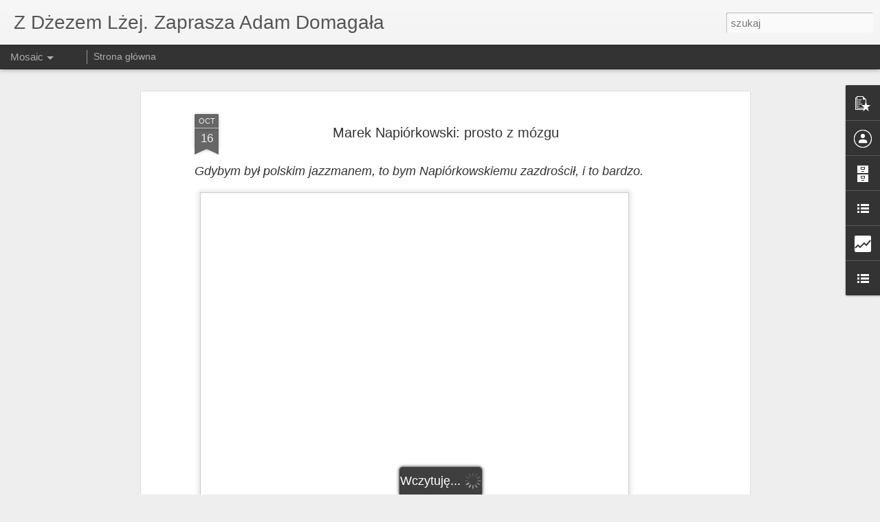

--- FILE ---
content_type: text/html; charset=UTF-8
request_url: https://zdzezemlzej.blogspot.com/b/stats?style=BLACK_TRANSPARENT&timeRange=ALL_TIME&token=APq4FmCCggEvxOAHDk3sYm2PXtIz5We1H21EYOQAdagNlU-Gp5oDqUroocKJhSPsp5Tqx9b1CmS13JeaiwsHT0-Jd7nohWF_Sg&v=0&action=initial&widgetId=Stats1&responseType=js
body_size: -40
content:
{"total":249241,"sparklineOptions":{"backgroundColor":{"fillOpacity":0.1,"fill":"#000000"},"series":[{"areaOpacity":0.3,"color":"#202020"}]},"sparklineData":[[0,78],[1,34],[2,76],[3,18],[4,32],[5,36],[6,52],[7,42],[8,48],[9,40],[10,42],[11,24],[12,52],[13,54],[14,48],[15,22],[16,28],[17,44],[18,18],[19,34],[20,36],[21,88],[22,36],[23,36],[24,56],[25,42],[26,42],[27,96],[28,26],[29,6]],"nextTickMs":1800000}

--- FILE ---
content_type: text/html; charset=UTF-8
request_url: https://zdzezemlzej.blogspot.com/b/stats?style=BLACK_TRANSPARENT&timeRange=ALL_TIME&token=APq4FmD9MUOvxDY0n1K1ZjIGUlIFUiwANMgU4dJiizZrPNYqBAA0jlhWdK_7Mz7kDCUHLlN_BPi9kbDdZVNaJFKU-G87xx2zJg&v=0&action=initial&widgetId=Stats1&responseType=js
body_size: -44
content:
{"total":249241,"sparklineOptions":{"backgroundColor":{"fillOpacity":0.1,"fill":"#000000"},"series":[{"areaOpacity":0.3,"color":"#202020"}]},"sparklineData":[[0,78],[1,34],[2,76],[3,18],[4,32],[5,36],[6,52],[7,42],[8,48],[9,40],[10,42],[11,24],[12,52],[13,54],[14,48],[15,22],[16,28],[17,44],[18,18],[19,34],[20,36],[21,88],[22,36],[23,36],[24,56],[25,42],[26,42],[27,96],[28,26],[29,6]],"nextTickMs":1800000}

--- FILE ---
content_type: text/javascript; charset=UTF-8
request_url: https://zdzezemlzej.blogspot.com/?v=0&action=initial&widgetId=BlogArchive1&responseType=js&xssi_token=AOuZoY4qlSue75k8AYqv75hz3A_5lCngaA%3A1764903211580
body_size: 1776
content:
try {
_WidgetManager._HandleControllerResult('BlogArchive1', 'initial',{'url': 'https://zdzezemlzej.blogspot.com/search?updated-min\x3d1970-01-01T01:00:00%2B01:00\x26updated-max\x3d292278994-08-17T07:12:55Z\x26max-results\x3d50', 'name': 'All Posts', 'expclass': 'expanded', 'toggleId': 'ALL-0', 'post-count': 348, 'data': [{'url': 'https://zdzezemlzej.blogspot.com/2025/', 'name': '2025', 'expclass': 'expanded', 'toggleId': 'YEARLY-1735686000000', 'post-count': 10, 'data': [{'url': 'https://zdzezemlzej.blogspot.com/2025/11/', 'name': 'listopada', 'expclass': 'expanded', 'toggleId': 'MONTHLY-1761951600000', 'post-count': 2, 'posts': [{'title': 'Schmidt/\u015awi\u0119s/Frankiewicz: eteryczni', 'url': 'https://zdzezemlzej.blogspot.com/2025/11/schmidtswiesfrankiewicz-eteryczni.html'}, {'title': 'Omasta: \u017cycie na gor\u0105co', 'url': 'https://zdzezemlzej.blogspot.com/2025/11/omasta-zycie-na-goraco.html'}]}, {'url': 'https://zdzezemlzej.blogspot.com/2025/10/', 'name': 'pa\u017adziernika', 'expclass': 'collapsed', 'toggleId': 'MONTHLY-1759269600000', 'post-count': 1}, {'url': 'https://zdzezemlzej.blogspot.com/2025/09/', 'name': 'wrze\u015bnia', 'expclass': 'collapsed', 'toggleId': 'MONTHLY-1756677600000', 'post-count': 2}, {'url': 'https://zdzezemlzej.blogspot.com/2025/08/', 'name': 'sierpnia', 'expclass': 'collapsed', 'toggleId': 'MONTHLY-1753999200000', 'post-count': 1}, {'url': 'https://zdzezemlzej.blogspot.com/2025/07/', 'name': 'lipca', 'expclass': 'collapsed', 'toggleId': 'MONTHLY-1751320800000', 'post-count': 1}, {'url': 'https://zdzezemlzej.blogspot.com/2025/05/', 'name': 'maja', 'expclass': 'collapsed', 'toggleId': 'MONTHLY-1746050400000', 'post-count': 2}, {'url': 'https://zdzezemlzej.blogspot.com/2025/02/', 'name': 'lutego', 'expclass': 'collapsed', 'toggleId': 'MONTHLY-1738364400000', 'post-count': 1}]}, {'url': 'https://zdzezemlzej.blogspot.com/2024/', 'name': '2024', 'expclass': 'collapsed', 'toggleId': 'YEARLY-1704063600000', 'post-count': 10, 'data': [{'url': 'https://zdzezemlzej.blogspot.com/2024/12/', 'name': 'grudnia', 'expclass': 'collapsed', 'toggleId': 'MONTHLY-1733007600000', 'post-count': 3}, {'url': 'https://zdzezemlzej.blogspot.com/2024/11/', 'name': 'listopada', 'expclass': 'collapsed', 'toggleId': 'MONTHLY-1730415600000', 'post-count': 1}, {'url': 'https://zdzezemlzej.blogspot.com/2024/08/', 'name': 'sierpnia', 'expclass': 'collapsed', 'toggleId': 'MONTHLY-1722463200000', 'post-count': 1}, {'url': 'https://zdzezemlzej.blogspot.com/2024/06/', 'name': 'czerwca', 'expclass': 'collapsed', 'toggleId': 'MONTHLY-1717192800000', 'post-count': 1}, {'url': 'https://zdzezemlzej.blogspot.com/2024/05/', 'name': 'maja', 'expclass': 'collapsed', 'toggleId': 'MONTHLY-1714514400000', 'post-count': 1}, {'url': 'https://zdzezemlzej.blogspot.com/2024/02/', 'name': 'lutego', 'expclass': 'collapsed', 'toggleId': 'MONTHLY-1706742000000', 'post-count': 1}, {'url': 'https://zdzezemlzej.blogspot.com/2024/01/', 'name': 'stycznia', 'expclass': 'collapsed', 'toggleId': 'MONTHLY-1704063600000', 'post-count': 2}]}, {'url': 'https://zdzezemlzej.blogspot.com/2023/', 'name': '2023', 'expclass': 'collapsed', 'toggleId': 'YEARLY-1672527600000', 'post-count': 30, 'data': [{'url': 'https://zdzezemlzej.blogspot.com/2023/12/', 'name': 'grudnia', 'expclass': 'collapsed', 'toggleId': 'MONTHLY-1701385200000', 'post-count': 1}, {'url': 'https://zdzezemlzej.blogspot.com/2023/11/', 'name': 'listopada', 'expclass': 'collapsed', 'toggleId': 'MONTHLY-1698793200000', 'post-count': 1}, {'url': 'https://zdzezemlzej.blogspot.com/2023/10/', 'name': 'pa\u017adziernika', 'expclass': 'collapsed', 'toggleId': 'MONTHLY-1696111200000', 'post-count': 5}, {'url': 'https://zdzezemlzej.blogspot.com/2023/09/', 'name': 'wrze\u015bnia', 'expclass': 'collapsed', 'toggleId': 'MONTHLY-1693519200000', 'post-count': 1}, {'url': 'https://zdzezemlzej.blogspot.com/2023/08/', 'name': 'sierpnia', 'expclass': 'collapsed', 'toggleId': 'MONTHLY-1690840800000', 'post-count': 4}, {'url': 'https://zdzezemlzej.blogspot.com/2023/07/', 'name': 'lipca', 'expclass': 'collapsed', 'toggleId': 'MONTHLY-1688162400000', 'post-count': 3}, {'url': 'https://zdzezemlzej.blogspot.com/2023/06/', 'name': 'czerwca', 'expclass': 'collapsed', 'toggleId': 'MONTHLY-1685570400000', 'post-count': 3}, {'url': 'https://zdzezemlzej.blogspot.com/2023/05/', 'name': 'maja', 'expclass': 'collapsed', 'toggleId': 'MONTHLY-1682892000000', 'post-count': 3}, {'url': 'https://zdzezemlzej.blogspot.com/2023/04/', 'name': 'kwietnia', 'expclass': 'collapsed', 'toggleId': 'MONTHLY-1680300000000', 'post-count': 4}, {'url': 'https://zdzezemlzej.blogspot.com/2023/03/', 'name': 'marca', 'expclass': 'collapsed', 'toggleId': 'MONTHLY-1677625200000', 'post-count': 4}, {'url': 'https://zdzezemlzej.blogspot.com/2023/02/', 'name': 'lutego', 'expclass': 'collapsed', 'toggleId': 'MONTHLY-1675206000000', 'post-count': 1}]}, {'url': 'https://zdzezemlzej.blogspot.com/2022/', 'name': '2022', 'expclass': 'collapsed', 'toggleId': 'YEARLY-1640991600000', 'post-count': 20, 'data': [{'url': 'https://zdzezemlzej.blogspot.com/2022/12/', 'name': 'grudnia', 'expclass': 'collapsed', 'toggleId': 'MONTHLY-1669849200000', 'post-count': 2}, {'url': 'https://zdzezemlzej.blogspot.com/2022/11/', 'name': 'listopada', 'expclass': 'collapsed', 'toggleId': 'MONTHLY-1667257200000', 'post-count': 1}, {'url': 'https://zdzezemlzej.blogspot.com/2022/10/', 'name': 'pa\u017adziernika', 'expclass': 'collapsed', 'toggleId': 'MONTHLY-1664575200000', 'post-count': 1}, {'url': 'https://zdzezemlzej.blogspot.com/2022/09/', 'name': 'wrze\u015bnia', 'expclass': 'collapsed', 'toggleId': 'MONTHLY-1661983200000', 'post-count': 3}, {'url': 'https://zdzezemlzej.blogspot.com/2022/08/', 'name': 'sierpnia', 'expclass': 'collapsed', 'toggleId': 'MONTHLY-1659304800000', 'post-count': 1}, {'url': 'https://zdzezemlzej.blogspot.com/2022/07/', 'name': 'lipca', 'expclass': 'collapsed', 'toggleId': 'MONTHLY-1656626400000', 'post-count': 4}, {'url': 'https://zdzezemlzej.blogspot.com/2022/05/', 'name': 'maja', 'expclass': 'collapsed', 'toggleId': 'MONTHLY-1651356000000', 'post-count': 1}, {'url': 'https://zdzezemlzej.blogspot.com/2022/04/', 'name': 'kwietnia', 'expclass': 'collapsed', 'toggleId': 'MONTHLY-1648764000000', 'post-count': 1}, {'url': 'https://zdzezemlzej.blogspot.com/2022/03/', 'name': 'marca', 'expclass': 'collapsed', 'toggleId': 'MONTHLY-1646089200000', 'post-count': 2}, {'url': 'https://zdzezemlzej.blogspot.com/2022/02/', 'name': 'lutego', 'expclass': 'collapsed', 'toggleId': 'MONTHLY-1643670000000', 'post-count': 2}, {'url': 'https://zdzezemlzej.blogspot.com/2022/01/', 'name': 'stycznia', 'expclass': 'collapsed', 'toggleId': 'MONTHLY-1640991600000', 'post-count': 2}]}, {'url': 'https://zdzezemlzej.blogspot.com/2021/', 'name': '2021', 'expclass': 'collapsed', 'toggleId': 'YEARLY-1609455600000', 'post-count': 33, 'data': [{'url': 'https://zdzezemlzej.blogspot.com/2021/12/', 'name': 'grudnia', 'expclass': 'collapsed', 'toggleId': 'MONTHLY-1638313200000', 'post-count': 2}, {'url': 'https://zdzezemlzej.blogspot.com/2021/11/', 'name': 'listopada', 'expclass': 'collapsed', 'toggleId': 'MONTHLY-1635721200000', 'post-count': 5}, {'url': 'https://zdzezemlzej.blogspot.com/2021/10/', 'name': 'pa\u017adziernika', 'expclass': 'collapsed', 'toggleId': 'MONTHLY-1633039200000', 'post-count': 2}, {'url': 'https://zdzezemlzej.blogspot.com/2021/09/', 'name': 'wrze\u015bnia', 'expclass': 'collapsed', 'toggleId': 'MONTHLY-1630447200000', 'post-count': 3}, {'url': 'https://zdzezemlzej.blogspot.com/2021/08/', 'name': 'sierpnia', 'expclass': 'collapsed', 'toggleId': 'MONTHLY-1627768800000', 'post-count': 2}, {'url': 'https://zdzezemlzej.blogspot.com/2021/06/', 'name': 'czerwca', 'expclass': 'collapsed', 'toggleId': 'MONTHLY-1622498400000', 'post-count': 1}, {'url': 'https://zdzezemlzej.blogspot.com/2021/05/', 'name': 'maja', 'expclass': 'collapsed', 'toggleId': 'MONTHLY-1619820000000', 'post-count': 4}, {'url': 'https://zdzezemlzej.blogspot.com/2021/04/', 'name': 'kwietnia', 'expclass': 'collapsed', 'toggleId': 'MONTHLY-1617228000000', 'post-count': 1}, {'url': 'https://zdzezemlzej.blogspot.com/2021/03/', 'name': 'marca', 'expclass': 'collapsed', 'toggleId': 'MONTHLY-1614553200000', 'post-count': 2}, {'url': 'https://zdzezemlzej.blogspot.com/2021/02/', 'name': 'lutego', 'expclass': 'collapsed', 'toggleId': 'MONTHLY-1612134000000', 'post-count': 3}, {'url': 'https://zdzezemlzej.blogspot.com/2021/01/', 'name': 'stycznia', 'expclass': 'collapsed', 'toggleId': 'MONTHLY-1609455600000', 'post-count': 8}]}, {'url': 'https://zdzezemlzej.blogspot.com/2020/', 'name': '2020', 'expclass': 'collapsed', 'toggleId': 'YEARLY-1577833200000', 'post-count': 30, 'data': [{'url': 'https://zdzezemlzej.blogspot.com/2020/12/', 'name': 'grudnia', 'expclass': 'collapsed', 'toggleId': 'MONTHLY-1606777200000', 'post-count': 2}, {'url': 'https://zdzezemlzej.blogspot.com/2020/11/', 'name': 'listopada', 'expclass': 'collapsed', 'toggleId': 'MONTHLY-1604185200000', 'post-count': 6}, {'url': 'https://zdzezemlzej.blogspot.com/2020/10/', 'name': 'pa\u017adziernika', 'expclass': 'collapsed', 'toggleId': 'MONTHLY-1601503200000', 'post-count': 2}, {'url': 'https://zdzezemlzej.blogspot.com/2020/09/', 'name': 'wrze\u015bnia', 'expclass': 'collapsed', 'toggleId': 'MONTHLY-1598911200000', 'post-count': 3}, {'url': 'https://zdzezemlzej.blogspot.com/2020/08/', 'name': 'sierpnia', 'expclass': 'collapsed', 'toggleId': 'MONTHLY-1596232800000', 'post-count': 3}, {'url': 'https://zdzezemlzej.blogspot.com/2020/07/', 'name': 'lipca', 'expclass': 'collapsed', 'toggleId': 'MONTHLY-1593554400000', 'post-count': 4}, {'url': 'https://zdzezemlzej.blogspot.com/2020/06/', 'name': 'czerwca', 'expclass': 'collapsed', 'toggleId': 'MONTHLY-1590962400000', 'post-count': 1}, {'url': 'https://zdzezemlzej.blogspot.com/2020/05/', 'name': 'maja', 'expclass': 'collapsed', 'toggleId': 'MONTHLY-1588284000000', 'post-count': 2}, {'url': 'https://zdzezemlzej.blogspot.com/2020/04/', 'name': 'kwietnia', 'expclass': 'collapsed', 'toggleId': 'MONTHLY-1585692000000', 'post-count': 1}, {'url': 'https://zdzezemlzej.blogspot.com/2020/03/', 'name': 'marca', 'expclass': 'collapsed', 'toggleId': 'MONTHLY-1583017200000', 'post-count': 1}, {'url': 'https://zdzezemlzej.blogspot.com/2020/02/', 'name': 'lutego', 'expclass': 'collapsed', 'toggleId': 'MONTHLY-1580511600000', 'post-count': 2}, {'url': 'https://zdzezemlzej.blogspot.com/2020/01/', 'name': 'stycznia', 'expclass': 'collapsed', 'toggleId': 'MONTHLY-1577833200000', 'post-count': 3}]}, {'url': 'https://zdzezemlzej.blogspot.com/2019/', 'name': '2019', 'expclass': 'collapsed', 'toggleId': 'YEARLY-1546297200000', 'post-count': 23, 'data': [{'url': 'https://zdzezemlzej.blogspot.com/2019/12/', 'name': 'grudnia', 'expclass': 'collapsed', 'toggleId': 'MONTHLY-1575154800000', 'post-count': 1}, {'url': 'https://zdzezemlzej.blogspot.com/2019/11/', 'name': 'listopada', 'expclass': 'collapsed', 'toggleId': 'MONTHLY-1572562800000', 'post-count': 3}, {'url': 'https://zdzezemlzej.blogspot.com/2019/10/', 'name': 'pa\u017adziernika', 'expclass': 'collapsed', 'toggleId': 'MONTHLY-1569880800000', 'post-count': 3}, {'url': 'https://zdzezemlzej.blogspot.com/2019/09/', 'name': 'wrze\u015bnia', 'expclass': 'collapsed', 'toggleId': 'MONTHLY-1567288800000', 'post-count': 2}, {'url': 'https://zdzezemlzej.blogspot.com/2019/08/', 'name': 'sierpnia', 'expclass': 'collapsed', 'toggleId': 'MONTHLY-1564610400000', 'post-count': 2}, {'url': 'https://zdzezemlzej.blogspot.com/2019/07/', 'name': 'lipca', 'expclass': 'collapsed', 'toggleId': 'MONTHLY-1561932000000', 'post-count': 2}, {'url': 'https://zdzezemlzej.blogspot.com/2019/06/', 'name': 'czerwca', 'expclass': 'collapsed', 'toggleId': 'MONTHLY-1559340000000', 'post-count': 3}, {'url': 'https://zdzezemlzej.blogspot.com/2019/05/', 'name': 'maja', 'expclass': 'collapsed', 'toggleId': 'MONTHLY-1556661600000', 'post-count': 3}, {'url': 'https://zdzezemlzej.blogspot.com/2019/03/', 'name': 'marca', 'expclass': 'collapsed', 'toggleId': 'MONTHLY-1551394800000', 'post-count': 1}, {'url': 'https://zdzezemlzej.blogspot.com/2019/02/', 'name': 'lutego', 'expclass': 'collapsed', 'toggleId': 'MONTHLY-1548975600000', 'post-count': 2}, {'url': 'https://zdzezemlzej.blogspot.com/2019/01/', 'name': 'stycznia', 'expclass': 'collapsed', 'toggleId': 'MONTHLY-1546297200000', 'post-count': 1}]}, {'url': 'https://zdzezemlzej.blogspot.com/2018/', 'name': '2018', 'expclass': 'collapsed', 'toggleId': 'YEARLY-1514761200000', 'post-count': 47, 'data': [{'url': 'https://zdzezemlzej.blogspot.com/2018/11/', 'name': 'listopada', 'expclass': 'collapsed', 'toggleId': 'MONTHLY-1541026800000', 'post-count': 2}, {'url': 'https://zdzezemlzej.blogspot.com/2018/10/', 'name': 'pa\u017adziernika', 'expclass': 'collapsed', 'toggleId': 'MONTHLY-1538344800000', 'post-count': 4}, {'url': 'https://zdzezemlzej.blogspot.com/2018/09/', 'name': 'wrze\u015bnia', 'expclass': 'collapsed', 'toggleId': 'MONTHLY-1535752800000', 'post-count': 1}, {'url': 'https://zdzezemlzej.blogspot.com/2018/08/', 'name': 'sierpnia', 'expclass': 'collapsed', 'toggleId': 'MONTHLY-1533074400000', 'post-count': 6}, {'url': 'https://zdzezemlzej.blogspot.com/2018/07/', 'name': 'lipca', 'expclass': 'collapsed', 'toggleId': 'MONTHLY-1530396000000', 'post-count': 4}, {'url': 'https://zdzezemlzej.blogspot.com/2018/06/', 'name': 'czerwca', 'expclass': 'collapsed', 'toggleId': 'MONTHLY-1527804000000', 'post-count': 5}, {'url': 'https://zdzezemlzej.blogspot.com/2018/05/', 'name': 'maja', 'expclass': 'collapsed', 'toggleId': 'MONTHLY-1525125600000', 'post-count': 5}, {'url': 'https://zdzezemlzej.blogspot.com/2018/03/', 'name': 'marca', 'expclass': 'collapsed', 'toggleId': 'MONTHLY-1519858800000', 'post-count': 7}, {'url': 'https://zdzezemlzej.blogspot.com/2018/02/', 'name': 'lutego', 'expclass': 'collapsed', 'toggleId': 'MONTHLY-1517439600000', 'post-count': 8}, {'url': 'https://zdzezemlzej.blogspot.com/2018/01/', 'name': 'stycznia', 'expclass': 'collapsed', 'toggleId': 'MONTHLY-1514761200000', 'post-count': 5}]}, {'url': 'https://zdzezemlzej.blogspot.com/2017/', 'name': '2017', 'expclass': 'collapsed', 'toggleId': 'YEARLY-1483225200000', 'post-count': 53, 'data': [{'url': 'https://zdzezemlzej.blogspot.com/2017/12/', 'name': 'grudnia', 'expclass': 'collapsed', 'toggleId': 'MONTHLY-1512082800000', 'post-count': 7}, {'url': 'https://zdzezemlzej.blogspot.com/2017/11/', 'name': 'listopada', 'expclass': 'collapsed', 'toggleId': 'MONTHLY-1509490800000', 'post-count': 4}, {'url': 'https://zdzezemlzej.blogspot.com/2017/10/', 'name': 'pa\u017adziernika', 'expclass': 'collapsed', 'toggleId': 'MONTHLY-1506808800000', 'post-count': 3}, {'url': 'https://zdzezemlzej.blogspot.com/2017/09/', 'name': 'wrze\u015bnia', 'expclass': 'collapsed', 'toggleId': 'MONTHLY-1504216800000', 'post-count': 5}, {'url': 'https://zdzezemlzej.blogspot.com/2017/08/', 'name': 'sierpnia', 'expclass': 'collapsed', 'toggleId': 'MONTHLY-1501538400000', 'post-count': 3}, {'url': 'https://zdzezemlzej.blogspot.com/2017/07/', 'name': 'lipca', 'expclass': 'collapsed', 'toggleId': 'MONTHLY-1498860000000', 'post-count': 4}, {'url': 'https://zdzezemlzej.blogspot.com/2017/06/', 'name': 'czerwca', 'expclass': 'collapsed', 'toggleId': 'MONTHLY-1496268000000', 'post-count': 5}, {'url': 'https://zdzezemlzej.blogspot.com/2017/05/', 'name': 'maja', 'expclass': 'collapsed', 'toggleId': 'MONTHLY-1493589600000', 'post-count': 3}, {'url': 'https://zdzezemlzej.blogspot.com/2017/04/', 'name': 'kwietnia', 'expclass': 'collapsed', 'toggleId': 'MONTHLY-1490997600000', 'post-count': 5}, {'url': 'https://zdzezemlzej.blogspot.com/2017/03/', 'name': 'marca', 'expclass': 'collapsed', 'toggleId': 'MONTHLY-1488322800000', 'post-count': 3}, {'url': 'https://zdzezemlzej.blogspot.com/2017/02/', 'name': 'lutego', 'expclass': 'collapsed', 'toggleId': 'MONTHLY-1485903600000', 'post-count': 5}, {'url': 'https://zdzezemlzej.blogspot.com/2017/01/', 'name': 'stycznia', 'expclass': 'collapsed', 'toggleId': 'MONTHLY-1483225200000', 'post-count': 6}]}, {'url': 'https://zdzezemlzej.blogspot.com/2016/', 'name': '2016', 'expclass': 'collapsed', 'toggleId': 'YEARLY-1451602800000', 'post-count': 20, 'data': [{'url': 'https://zdzezemlzej.blogspot.com/2016/12/', 'name': 'grudnia', 'expclass': 'collapsed', 'toggleId': 'MONTHLY-1480546800000', 'post-count': 5}, {'url': 'https://zdzezemlzej.blogspot.com/2016/11/', 'name': 'listopada', 'expclass': 'collapsed', 'toggleId': 'MONTHLY-1477954800000', 'post-count': 6}, {'url': 'https://zdzezemlzej.blogspot.com/2016/09/', 'name': 'wrze\u015bnia', 'expclass': 'collapsed', 'toggleId': 'MONTHLY-1472680800000', 'post-count': 5}, {'url': 'https://zdzezemlzej.blogspot.com/2016/08/', 'name': 'sierpnia', 'expclass': 'collapsed', 'toggleId': 'MONTHLY-1470002400000', 'post-count': 1}, {'url': 'https://zdzezemlzej.blogspot.com/2016/06/', 'name': 'czerwca', 'expclass': 'collapsed', 'toggleId': 'MONTHLY-1464732000000', 'post-count': 1}, {'url': 'https://zdzezemlzej.blogspot.com/2016/03/', 'name': 'marca', 'expclass': 'collapsed', 'toggleId': 'MONTHLY-1456786800000', 'post-count': 1}, {'url': 'https://zdzezemlzej.blogspot.com/2016/02/', 'name': 'lutego', 'expclass': 'collapsed', 'toggleId': 'MONTHLY-1454281200000', 'post-count': 1}]}, {'url': 'https://zdzezemlzej.blogspot.com/2014/', 'name': '2014', 'expclass': 'collapsed', 'toggleId': 'YEARLY-1388530800000', 'post-count': 5, 'data': [{'url': 'https://zdzezemlzej.blogspot.com/2014/09/', 'name': 'wrze\u015bnia', 'expclass': 'collapsed', 'toggleId': 'MONTHLY-1409522400000', 'post-count': 1}, {'url': 'https://zdzezemlzej.blogspot.com/2014/03/', 'name': 'marca', 'expclass': 'collapsed', 'toggleId': 'MONTHLY-1393628400000', 'post-count': 1}, {'url': 'https://zdzezemlzej.blogspot.com/2014/02/', 'name': 'lutego', 'expclass': 'collapsed', 'toggleId': 'MONTHLY-1391209200000', 'post-count': 2}, {'url': 'https://zdzezemlzej.blogspot.com/2014/01/', 'name': 'stycznia', 'expclass': 'collapsed', 'toggleId': 'MONTHLY-1388530800000', 'post-count': 1}]}, {'url': 'https://zdzezemlzej.blogspot.com/2013/', 'name': '2013', 'expclass': 'collapsed', 'toggleId': 'YEARLY-1356994800000', 'post-count': 11, 'data': [{'url': 'https://zdzezemlzej.blogspot.com/2013/12/', 'name': 'grudnia', 'expclass': 'collapsed', 'toggleId': 'MONTHLY-1385852400000', 'post-count': 3}, {'url': 'https://zdzezemlzej.blogspot.com/2013/11/', 'name': 'listopada', 'expclass': 'collapsed', 'toggleId': 'MONTHLY-1383260400000', 'post-count': 2}, {'url': 'https://zdzezemlzej.blogspot.com/2013/10/', 'name': 'pa\u017adziernika', 'expclass': 'collapsed', 'toggleId': 'MONTHLY-1380578400000', 'post-count': 1}, {'url': 'https://zdzezemlzej.blogspot.com/2013/06/', 'name': 'czerwca', 'expclass': 'collapsed', 'toggleId': 'MONTHLY-1370037600000', 'post-count': 1}, {'url': 'https://zdzezemlzej.blogspot.com/2013/05/', 'name': 'maja', 'expclass': 'collapsed', 'toggleId': 'MONTHLY-1367359200000', 'post-count': 2}, {'url': 'https://zdzezemlzej.blogspot.com/2013/03/', 'name': 'marca', 'expclass': 'collapsed', 'toggleId': 'MONTHLY-1362092400000', 'post-count': 1}, {'url': 'https://zdzezemlzej.blogspot.com/2013/02/', 'name': 'lutego', 'expclass': 'collapsed', 'toggleId': 'MONTHLY-1359673200000', 'post-count': 1}]}, {'url': 'https://zdzezemlzej.blogspot.com/2012/', 'name': '2012', 'expclass': 'collapsed', 'toggleId': 'YEARLY-1325372400000', 'post-count': 20, 'data': [{'url': 'https://zdzezemlzej.blogspot.com/2012/11/', 'name': 'listopada', 'expclass': 'collapsed', 'toggleId': 'MONTHLY-1351724400000', 'post-count': 3}, {'url': 'https://zdzezemlzej.blogspot.com/2012/10/', 'name': 'pa\u017adziernika', 'expclass': 'collapsed', 'toggleId': 'MONTHLY-1349042400000', 'post-count': 1}, {'url': 'https://zdzezemlzej.blogspot.com/2012/09/', 'name': 'wrze\u015bnia', 'expclass': 'collapsed', 'toggleId': 'MONTHLY-1346450400000', 'post-count': 1}, {'url': 'https://zdzezemlzej.blogspot.com/2012/08/', 'name': 'sierpnia', 'expclass': 'collapsed', 'toggleId': 'MONTHLY-1343772000000', 'post-count': 2}, {'url': 'https://zdzezemlzej.blogspot.com/2012/07/', 'name': 'lipca', 'expclass': 'collapsed', 'toggleId': 'MONTHLY-1341093600000', 'post-count': 3}, {'url': 'https://zdzezemlzej.blogspot.com/2012/06/', 'name': 'czerwca', 'expclass': 'collapsed', 'toggleId': 'MONTHLY-1338501600000', 'post-count': 2}, {'url': 'https://zdzezemlzej.blogspot.com/2012/05/', 'name': 'maja', 'expclass': 'collapsed', 'toggleId': 'MONTHLY-1335823200000', 'post-count': 2}, {'url': 'https://zdzezemlzej.blogspot.com/2012/04/', 'name': 'kwietnia', 'expclass': 'collapsed', 'toggleId': 'MONTHLY-1333231200000', 'post-count': 4}, {'url': 'https://zdzezemlzej.blogspot.com/2012/03/', 'name': 'marca', 'expclass': 'collapsed', 'toggleId': 'MONTHLY-1330556400000', 'post-count': 1}, {'url': 'https://zdzezemlzej.blogspot.com/2012/02/', 'name': 'lutego', 'expclass': 'collapsed', 'toggleId': 'MONTHLY-1328050800000', 'post-count': 1}]}, {'url': 'https://zdzezemlzej.blogspot.com/2011/', 'name': '2011', 'expclass': 'collapsed', 'toggleId': 'YEARLY-1293836400000', 'post-count': 36, 'data': [{'url': 'https://zdzezemlzej.blogspot.com/2011/12/', 'name': 'grudnia', 'expclass': 'collapsed', 'toggleId': 'MONTHLY-1322694000000', 'post-count': 1}, {'url': 'https://zdzezemlzej.blogspot.com/2011/11/', 'name': 'listopada', 'expclass': 'collapsed', 'toggleId': 'MONTHLY-1320102000000', 'post-count': 6}, {'url': 'https://zdzezemlzej.blogspot.com/2011/10/', 'name': 'pa\u017adziernika', 'expclass': 'collapsed', 'toggleId': 'MONTHLY-1317420000000', 'post-count': 6}, {'url': 'https://zdzezemlzej.blogspot.com/2011/09/', 'name': 'wrze\u015bnia', 'expclass': 'collapsed', 'toggleId': 'MONTHLY-1314828000000', 'post-count': 1}, {'url': 'https://zdzezemlzej.blogspot.com/2011/08/', 'name': 'sierpnia', 'expclass': 'collapsed', 'toggleId': 'MONTHLY-1312149600000', 'post-count': 2}, {'url': 'https://zdzezemlzej.blogspot.com/2011/07/', 'name': 'lipca', 'expclass': 'collapsed', 'toggleId': 'MONTHLY-1309471200000', 'post-count': 2}, {'url': 'https://zdzezemlzej.blogspot.com/2011/06/', 'name': 'czerwca', 'expclass': 'collapsed', 'toggleId': 'MONTHLY-1306879200000', 'post-count': 4}, {'url': 'https://zdzezemlzej.blogspot.com/2011/05/', 'name': 'maja', 'expclass': 'collapsed', 'toggleId': 'MONTHLY-1304200800000', 'post-count': 2}, {'url': 'https://zdzezemlzej.blogspot.com/2011/04/', 'name': 'kwietnia', 'expclass': 'collapsed', 'toggleId': 'MONTHLY-1301608800000', 'post-count': 3}, {'url': 'https://zdzezemlzej.blogspot.com/2011/03/', 'name': 'marca', 'expclass': 'collapsed', 'toggleId': 'MONTHLY-1298934000000', 'post-count': 8}, {'url': 'https://zdzezemlzej.blogspot.com/2011/02/', 'name': 'lutego', 'expclass': 'collapsed', 'toggleId': 'MONTHLY-1296514800000', 'post-count': 1}]}], 'toggleopen': 'MONTHLY-1761951600000', 'style': 'HIERARCHY', 'title': 'Archiwum bloga'});
} catch (e) {
  if (typeof log != 'undefined') {
    log('HandleControllerResult failed: ' + e);
  }
}


--- FILE ---
content_type: text/javascript; charset=UTF-8
request_url: https://zdzezemlzej.blogspot.com/?v=0&action=initial&widgetId=Stats1&responseType=js&xssi_token=AOuZoY4qlSue75k8AYqv75hz3A_5lCngaA%3A1764903211580
body_size: 16
content:
try {
_WidgetManager._HandleControllerResult('Stats1', 'initial',{'title': '\u0141\u0105czna liczba wy\u015bwietle\u0144', 'showGraphicalCounter': true, 'showAnimatedCounter': false, 'showSparkline': false, 'statsUrl': '//zdzezemlzej.blogspot.com/b/stats?style\x3dBLACK_TRANSPARENT\x26timeRange\x3dALL_TIME\x26token\x3dAPq4FmCCggEvxOAHDk3sYm2PXtIz5We1H21EYOQAdagNlU-Gp5oDqUroocKJhSPsp5Tqx9b1CmS13JeaiwsHT0-Jd7nohWF_Sg'});
} catch (e) {
  if (typeof log != 'undefined') {
    log('HandleControllerResult failed: ' + e);
  }
}


--- FILE ---
content_type: text/javascript; charset=UTF-8
request_url: https://zdzezemlzej.blogspot.com/?v=0&action=initial&widgetId=PopularPosts1&responseType=js&xssi_token=AOuZoY4qlSue75k8AYqv75hz3A_5lCngaA%3A1764903211580
body_size: 961
content:
try {
_WidgetManager._HandleControllerResult('PopularPosts1', 'initial',{'title': '', 'showSnippets': true, 'showThumbnails': true, 'thumbnailSize': 72, 'showAuthor': true, 'showDate': true, 'posts': [{'id': '1393045627539269879', 'title': 'Artur Tu\u017anik Trio: Polska-Dania-Europa', 'href': 'https://zdzezemlzej.blogspot.com/2017/01/artur-tuznik-trio-polska-dania-europa.html', 'snippet': 'To jest muzyka, kt\xf3ra nie m\u0119czy, nie denerwuje, nie niecierpliwi. Ulotna, chwilami bardzo swobodna.   \xa0    Artur Tu\u017anik mieszka w Kopenhadze...', 'thumbnail': 'https://blogger.googleusercontent.com/img/b/R29vZ2xl/AVvXsEiGH67XK62OeGhT6jcTllan_iTr-TO7yk3rDjuWb3PbpcWrwO1shoDDJM9BwKvV5hnpa1kK1uNmNYfxMrhgfBARMEkYQM9CoJrMkdVoSjmQYfMKOUeb3AOz7JarWoPc0jlRn4-RqtX6a2kt/s72-c/Schowek01.jpg', 'featuredImage': 'https://blogger.googleusercontent.com/img/b/R29vZ2xl/AVvXsEiGH67XK62OeGhT6jcTllan_iTr-TO7yk3rDjuWb3PbpcWrwO1shoDDJM9BwKvV5hnpa1kK1uNmNYfxMrhgfBARMEkYQM9CoJrMkdVoSjmQYfMKOUeb3AOz7JarWoPc0jlRn4-RqtX6a2kt/s640/Schowek01.jpg'}, {'id': '1548428703194332915', 'title': 'Marysia Osu: harfa i sny', 'href': 'https://zdzezemlzej.blogspot.com/2024/12/marysia-osu-harfa-i-sny.html', 'snippet': 'Czeka\u0142em na ten album kilka lat, od czasu, gdy obieca\u0142 mi go kolega z Astigmatic Records  - wytw\xf3rni, kt\xf3ra wyda\u0142a wspania\u0142y debiut Levitati...', 'thumbnail': 'https://blogger.googleusercontent.com/img/b/R29vZ2xl/AVvXsEj9uhJl8KF4YQqpJMvgkijLRFDWXfcPOUJEU0K1JHMPMocwaDjiHmEnysBKjc-wt4yiuxeDvGrUbnW-JjtMd_5J1hDIJYLwyUdVsacQAIi90j2vX85aEHVG8y9dp63PvXYC9A75JhoclDLqYR6FQNbg5RGPk5Fmaf__mohgZ8i7bCxy7b992D353uspoxAA/s72-w648-c-h648/Marysia%20Osu.jpg', 'featuredImage': 'https://blogger.googleusercontent.com/img/b/R29vZ2xl/AVvXsEj9uhJl8KF4YQqpJMvgkijLRFDWXfcPOUJEU0K1JHMPMocwaDjiHmEnysBKjc-wt4yiuxeDvGrUbnW-JjtMd_5J1hDIJYLwyUdVsacQAIi90j2vX85aEHVG8y9dp63PvXYC9A75JhoclDLqYR6FQNbg5RGPk5Fmaf__mohgZ8i7bCxy7b992D353uspoxAA/w648-h648/Marysia%20Osu.jpg'}, {'id': '2893782793216267177', 'title': 'KOMBI \u0141osowski: gra i tr\u0105bi', 'href': 'https://zdzezemlzej.blogspot.com/2025/05/kombi-osowski-gra-i-trabi.html', 'snippet': 'Najbardziej boomerska p\u0142yta sezonu (o ile Dieter Bohlen nie wypu\u015bci jazzowych wersji przeboj\xf3w Modern Talking). Musia\u0142em j\u0105 mie\u0107. Kupi\u0142em j\u0105...', 'thumbnail': 'https://blogger.googleusercontent.com/img/b/R29vZ2xl/AVvXsEgDU-FBLU2vrrq3N1a8Ot7sV2WzXov89EAl4qz85c1QXhYjmns9Q5C4zAwO6-9yr88xR5ObL-REYS4vZ6QnHA9kgexyL4pqSGWCfZmQp3VoZOLAChRmyxkcpTRv2isX4rXtyZ1-dROat9Ve7bKkd-5QLPjxAELtrQQsZJj3eKjmsq153EMbJoLzK-k7dNeL/s72-w643-c-h643/KOMBI.jpg', 'featuredImage': 'https://blogger.googleusercontent.com/img/b/R29vZ2xl/AVvXsEgDU-FBLU2vrrq3N1a8Ot7sV2WzXov89EAl4qz85c1QXhYjmns9Q5C4zAwO6-9yr88xR5ObL-REYS4vZ6QnHA9kgexyL4pqSGWCfZmQp3VoZOLAChRmyxkcpTRv2isX4rXtyZ1-dROat9Ve7bKkd-5QLPjxAELtrQQsZJj3eKjmsq153EMbJoLzK-k7dNeL/w643-h643/KOMBI.jpg'}]});
} catch (e) {
  if (typeof log != 'undefined') {
    log('HandleControllerResult failed: ' + e);
  }
}


--- FILE ---
content_type: text/javascript; charset=UTF-8
request_url: https://zdzezemlzej.blogspot.com/?v=0&action=initial&widgetId=LinkList1&responseType=js&xssi_token=AOuZoY4qlSue75k8AYqv75hz3A_5lCngaA%3A1764903211580
body_size: 707
content:
try {
_WidgetManager._HandleControllerResult('LinkList1', 'initial',{'title': 'Tu zagl\u0105dam', 'sorting': 'alpha', 'shownum': -1, 'links': [{'name': '\x22Down Beat\x22', 'target': 'http://www.downbeat.com/'}, {'name': '\x22Jazz Forum\x22', 'target': 'http://www.jazzforum.com.pl/'}, {'name': '\x22Los Angeles Times\x22: jazz', 'target': 'http://latimesblogs.latimes.com/culturemonster/jazz/'}, {'name': '\x22New York Times\x22: jazz', 'target': 'http://topics.nytimes.com/topics/reference/timestopics/subjects/j/jazz/index.html'}, {'name': 'Adamiakjazz', 'target': 'http://www.adamiakjazz.pl/'}, {'name': 'All About Jazz', 'target': 'http://www.allaboutjazz.com/'}, {'name': 'Billboard Jazz Albums Chart', 'target': 'http://www.billboard.com/#/charts/jazz-albums'}, {'name': 'Blogi na \u015bwiecie', 'target': 'http://www.invesp.com/blog-rank/Jazz'}, {'name': 'Blue Note Records', 'target': 'http://www.bluenote.com/'}, {'name': 'Brad Mehldau', 'target': 'http://www.bradmehldau.com/'}, {'name': 'Culture.pl: polski jazz', 'target': 'http://magazyn.culture.pl/pl/culture/artykuly/es_polski_jazz'}, {'name': 'Diapazon', 'target': 'http://www.diapazon.pl/'}, {'name': 'Era Jazzu', 'target': 'http://erajazzu.eu/site/'}, {'name': 'Fazioli pianos', 'target': 'http://www.fazioli.com/'}, {'name': 'Grammy Award: jazz winners', 'target': 'http://www.grammy.com/nominees/search?artist\x3d\x26title\x3d\x26year\x3dAll\x26genre\x3d16'}, {'name': 'Jazz Corner', 'target': 'http://www.jazzcorner.com/'}, {'name': 'Jazz History', 'target': 'http://meltingpot.fortunecity.com/zaire/721/historyframe.htm'}, {'name': 'Jazz Kids: for educators', 'target': 'http://pbskids.org/jazz/index.html'}, {'name': 'Jazz w \x22Tygodniku Powszechnym\x22', 'target': 'http://www2.tygodnik.com.pl/jazz/'}, {'name': 'John Abbott - jazz photographer', 'target': 'http://johnabbottphoto.com/'}, {'name': 'Keith Jarrett', 'target': 'http://www.keithjarrett.org/'}, {'name': 'Krzysztof Komeda', 'target': 'http://www.komeda.pl/'}, {'name': 'Miles Davis', 'target': 'http://www.milesdavis.com/us/home'}, {'name': 'MuzykaFilmowa.pl', 'target': 'http://www.muzykafilmowa.pl/'}, {'name': 'Penguin Guide to Jazz: Crown Albums List', 'target': 'http://www.tomhull.com/ocston/nm/notes/pjazz-crown.php'}, {'name': 'Radiojazz.fm', 'target': 'http://radiojazz.fm/'}, {'name': 'Smooth Jazz News', 'target': 'http://www.smoothjazznews.com/'}, {'name': 'Smooth Jazz Views', 'target': 'http://www.smoothviews.com/'}, {'name': 'Smooth News', 'target': 'http://smoothnews.pl/'}, {'name': 'Steinway \x26 Sons pianos', 'target': 'http://www.steinway.com/'}, {'name': 'Verve Records', 'target': 'http://www.vervemusicgroup.com/'}, {'name': 'William Claxton: photographer', 'target': 'http://www.williamclaxton.com/movie.html'}, {'name': 'Yamaha pianos', 'target': 'http://usa.yamaha.com/products/musical-instruments/keyboards/'}]});
} catch (e) {
  if (typeof log != 'undefined') {
    log('HandleControllerResult failed: ' + e);
  }
}


--- FILE ---
content_type: text/javascript; charset=UTF-8
request_url: https://zdzezemlzej.blogspot.com/?v=0&action=initial&widgetId=BlogList1&responseType=js&xssi_token=AOuZoY4qlSue75k8AYqv75hz3A_5lCngaA%3A1764903211580
body_size: 3964
content:
try {
_WidgetManager._HandleControllerResult('BlogList1', 'initial',{'title': 'Koledzy bloggerzy', 'sortType': 'LAST_UPDATE_DESCENDING', 'numItemsToShow': 0, 'showIcon': true, 'showItemTitle': true, 'showItemSnippet': false, 'showItemThumbnail': false, 'showTimePeriodSinceLastUpdate': false, 'tagName': 'BlogList1-zdzezemlzej.blogspot.com', 'textColor': '#000', 'linkColor': '#00c', 'totalItems': 12, 'showAllText': 'Poka\u017c wszystko', 'showNText': 'Poka\u017c 12', 'items': [{'displayStyle': 'display: block;', 'blogTitle': 'Polish-Jazz', 'blogUrl': 'https://polish-jazz.blogspot.com/', 'blogIconUrl': 'https://lh3.googleusercontent.com/blogger_img_proxy/AEn0k_sUGu_9Xdigy8lFmIINXP2VAZI2fqz4_09XM6Cw4SMsa8As3qXOmKX-OZh-HD7mwYoUl95HxhNKtvVUE1QlQlzrMJXabvIDwZgGLCjwi_Kf\x3ds16-w16-h16', 'itemTitle': 'Leszek Mo\u017cdzer, Lars Danielsson, Zohar Fresco - \u201cBeamo\u201d', 'itemUrl': 'https://polish-jazz.blogspot.com/2025/11/leszek-mozdzer-lars-danielsson-zohar.html', 'itemSnippet': '\n*Leszek Mo\u017cdzer, Lars Danielsson, Zohar Fresco*\n\nLeszek Mo\u017cdzer \nFazoli piano (A\x3d440 Hz) \nSteinway piano (A\x3d432 Hz) \n\xd8stlind \x26amp; Almquist piano (A\x3d440 Hz str\xf3...', 'itemThumbnail': {'url': 'https://blogger.googleusercontent.com/img/b/R29vZ2xl/AVvXsEibtGhzNvP9cB9dsVnZ0yZM8-1PrPJelPMcxIjgp8XmDAyEhWv-wP179oTpzqNS3A-7sMtODkwvh55TWVWnbdoHCCfATT_xKouENInM9iz9upLvqW2G-nnfsKMCTLFfOpfiQplQ4zcXILZuMi6rl6prylAfSYtSvGPp0CKIJkNVjtx7GbH_I8A13XY5cWU/s72-w200-h180-c/thumb_18321_750_0_0_0_auto.jpg', 'width': 72, 'height': 72}, 'timePeriodSinceLastUpdate': '1 tydzie\u0144 temu'}, {'displayStyle': 'display: block;', 'blogTitle': 'Dorota Szwarcman (\x22Polityka\x22): Co w duszy gra', 'blogUrl': 'https://szwarcman.blog.polityka.pl', 'blogIconUrl': 'https://lh3.googleusercontent.com/blogger_img_proxy/AEn0k_tfcUAUlAvqGp_pqafYhsITwXZrvuu_k1axMIY_xgiYg8M40OUFT1Mgd48hei6cSBuOGRcB4G9U8ZRaoReG3xlG8Bn-AmQZhdT1fg0D7Gvn4dI\x3ds16-w16-h16', 'itemTitle': 'Po og\u0142oszeniu listy', 'itemUrl': 'https://szwarcman.blog.polityka.pl/2025/05/06/po-ogloszeniu-listy/', 'itemSnippet': 'Pierwszy m\xf3j komentarz na \u015bwie\u017co po konferencji prasowej z og\u0142oszeniem \nwynik\xf3w eliminacji do Konkursu Chopinowskiego mo\u017cna ju\u017c przeczyta\u0107. Tutaj \njeszcze ki...', 'itemThumbnail': '', 'timePeriodSinceLastUpdate': '6 miesi\u0119cy temu'}, {'displayStyle': 'display: block;', 'blogTitle': 'Bartek Chaci\u0144ski (\x22Polityka\x22): Polifonia', 'blogUrl': 'https://polifonia.blog.polityka.pl', 'blogIconUrl': 'https://lh3.googleusercontent.com/blogger_img_proxy/AEn0k_uNphPVy19myuCcRj8zGVGXLBDHbLlp5OpqBXLLjFy_yHqe6rNkBcofZgH3gvDLJkDlEAX6AIuo-zSLdjPmphhRGtbfN0mecaabfAO3smkTQfk\x3ds16-w16-h16', 'itemTitle': '\u015a.P. Brat Joka (1977-2025)', 'itemUrl': 'https://polifonia.blog.polityka.pl/2025/05/04/s-p-brat-joka-1977-2025/', 'itemSnippet': 'Micha\u0142 Marten, lepiej znany jako Joka, by\u0142 z tych, kt\xf3rzy wszystko w \npolskim rapie zaczynali. O rok starszy od swojego brata Marcina (Abradaba), \nw kolejnyc...', 'itemThumbnail': '', 'timePeriodSinceLastUpdate': '7 miesi\u0119cy temu'}, {'displayStyle': 'display: block;', 'blogTitle': 'Subiektywny Dziennik Muzyczny', 'blogUrl': 'https://subiektywnydziennikmuzyczny.blogspot.com/', 'blogIconUrl': 'https://lh3.googleusercontent.com/blogger_img_proxy/AEn0k_tUIC0FVowUd9GayREbGn4siws2GEWiLB2Ddjju3iEnCnSSNSjDw7NyWsj3rNHYYaC8xFeCmEuZaw7iAcvFA-q5fy5vyuu0lvgPzGNE-K7NtmwSrY9ZfSv2sI3LRp4jmQ\x3ds16-w16-h16', 'itemTitle': 'Almost Like Being In Love \u2013 CoverToCover Vol. 164', 'itemUrl': 'https://subiektywnydziennikmuzyczny.blogspot.com/2022/02/almost-like-being-in-love-covertocover.html', 'itemSnippet': '\n\n Piosenka powsta\u0142a w 1947 roku z my\u015bl\u0105 o musicalu \u201eBrigadoon\u201d, kt\xf3rego \ntytu\u0142 jest nazw\u0105 miejscowo\u015bci, w kt\xf3rej autor ksi\u0105\u017cki na podstawie kt\xf3rej \nprzygoto...', 'itemThumbnail': {'url': 'https://blogger.googleusercontent.com/img/a/AVvXsEiacNeYHLKpp2AL2v6ZyFcw4Up9-EI-G0ExUTIMYPMDSdclUdllIK59PtVDWlBE8PtEsxy2yHayWG8IznTMs6jYHvrPHdCPk-CHNh3rYvDUxFzUZYRWrYdn2Dt7kNFg7U49sNIXlWpxKXFe0IPDjX1ruD79HOVE2ev_op1vsjoZ1Z7cU6P5T559LYmd\x3ds72-w640-h426-c', 'width': 72, 'height': 72}, 'timePeriodSinceLastUpdate': '3 lata temu'}, {'displayStyle': 'display: block;', 'blogTitle': 'LongPlay', 'blogUrl': 'http://longplay.blox.pl/html', 'blogIconUrl': 'https://lh3.googleusercontent.com/blogger_img_proxy/AEn0k_v099X1zcdYylNdDgnA_eiJKHgIMgGH63IqMPrmE9JrGO-iqQlsZSB28-l1dm0y2Fz46M1loFrcsn0re8Or5nxn-bGhbZCh\x3ds16-w16-h16', 'itemTitle': '', 'itemUrl': 'http://longplay.blox.pl/2019/03/NOWY-ADRES-LongPlay-Od-1-marca-wszystkie-nowe.html', 'itemSnippet': '\n\nNOWY ADRES LongPlay! \n\nOd 1 marca wszystkie nowe wpisy pojawia\u0107 si\u0119 b\u0119d\u0105 pod adresem:\n\nlongplay1.blogspot.com \n\nPo\u017cegnanie z blox.pl \n\n29 kwietnia 2019 pla...', 'itemThumbnail': '', 'timePeriodSinceLastUpdate': '6 lat temu'}, {'displayStyle': 'display: block;', 'blogTitle': 'Jazz Gazeta', 'blogUrl': 'http://jazzgazeta.blox.pl/html', 'blogIconUrl': 'https://lh3.googleusercontent.com/blogger_img_proxy/AEn0k_vN86n-chcTw7fk4qrno1ZIpSg4yJgeH57q1bhwf9J_Ev7tvB4QjO_gDq3Gd6vfwTORm4nb13PaFN2rYVBauHwuUg4EQmyOf2g\x3ds16-w16-h16', 'itemTitle': 'Fryderyk 2019 - nominacje w kategorii JAZZ', 'itemUrl': 'http://jazzgazeta.blox.pl/2019/01/Fryderyk-2019-nominacje-w-kategorii-JAZZ.html', 'itemSnippet': '\n\n[image: Fryderyk_Jazz_2019]\n\n \n', 'itemThumbnail': '', 'timePeriodSinceLastUpdate': '6 lat temu'}, {'displayStyle': 'display: block;', 'blogTitle': 'Oblicza jazzu', 'blogUrl': 'http://obliczajazzu.blogspot.com/', 'blogIconUrl': 'https://lh3.googleusercontent.com/blogger_img_proxy/AEn0k_vu6UChzfCGJs86WDOJvM8RP7r8dVALQLNMUZc7MO_p6R_zwBdrOgkOCf80IPduYO8nmd6XJYSLrmFVoAMCGLmZsqliMdtUjuJnOcTTyHIy\x3ds16-w16-h16', 'itemTitle': 'Laboratorium', 'itemUrl': 'http://obliczajazzu.blogspot.com/2018/08/laboratorium.html', 'itemSnippet': ' \n02 sierpnia 2018, Kostrzyn nad Odr\u0105 - Koncert Laboratorium \x22Grzegorz Grzyb \nin memoriam\x22 w ramach Pol\x27and\x27Rock festival', 'itemThumbnail': {'url': 'https://blogger.googleusercontent.com/img/b/R29vZ2xl/AVvXsEgP5G6xf3jsuxzBot1MKM3k2qC3tcomRxPf5E1-p71RG2DLovU_gWjhzYI2N_TmuPMdmELQxuJZpksXV0XDBg7N5LRR1-c8PLf3Ej_40m7YHgPRYQ-zWyqCeTfmUNURnY1bYGm-ZcqsKSOT/s72-c/_MG_0069.jpg', 'width': 72, 'height': 72}, 'timePeriodSinceLastUpdate': '7 lat temu'}, {'displayStyle': 'display: block;', 'blogTitle': 'Soul-jazz', 'blogUrl': 'http://soul-jazz.blogspot.com/', 'blogIconUrl': 'https://lh3.googleusercontent.com/blogger_img_proxy/AEn0k_tf8dGf7sydpOWA0yGNLfu6E99Q-YqNzB3p6RgFufpW5PiEElsvGL95ZhEGn-tXMC1w9WEsE0RtG-9GiDuNKfFo-fI2Xw-UROaa7DwH\x3ds16-w16-h16', 'itemTitle': 'III Pozna\u0144ski Festiwal M\u0142odego Jazzu (11.06 - 14.06.17)', 'itemUrl': 'http://soul-jazz.blogspot.com/2017/06/iii-poznanski-festiwal-modego-jazzu.html', 'itemSnippet': ' \n\n*W najbli\u017csz\u0105 niedziel\u0119 (11.062017) rozpocznie si\u0119 trzecia edycja festiwalu \nm\u0142odego jazzu w Poznaniu. Przez cztery koncertowe dni m\u0142odzi muzycy oraz \ndo\u015b...', 'itemThumbnail': {'url': 'https://blogger.googleusercontent.com/img/b/R29vZ2xl/AVvXsEizAD80K6pulD9pu3DBf_EYFW4j5IpVx82b4dPrahIWsRzCAsrqPiPRkmxTQsYHhQTJVnJMO5AcJgjtsHWt55TJnGS5nBDS1Sy6JnJqLSsIh9QEn0h8l59MzeQiMgD2AhIyjJ2KO8PT8Ygp/s72-c/3FMJ_plakat+A3.jpg', 'width': 72, 'height': 72}, 'timePeriodSinceLastUpdate': '8 lat temu'}, {'displayStyle': 'display: block;', 'blogTitle': 'NaTemat.pl - Piotr Bielawski', 'blogUrl': 'http://piotrbielawski.natemat.pl/', 'blogIconUrl': 'https://lh3.googleusercontent.com/blogger_img_proxy/AEn0k_sKvWFI5f6nWv_Sp7JtzqChGEJgM6dOWkQvWWHMfijH635BRWKw6qKc-HEHkHXMI19cohJsIbturXlYpnmFdTyrwYkvHeOPd8GooetrAJ4\x3ds16-w16-h16', 'itemTitle': 'Krystyna Sta\u0144ko z brazyliskimi piosenkami mo\u017ce si\u0119 przyda\u0107 bardziej ni\u017c \nmy\u015blicie...', 'itemUrl': 'https://natemat.pl/blogi/piotrbielawski/192925,krystyna-stanko-z-brazyliskimi-piosenkami-moze-sie-przydac-bardziej-niz-myslicie', 'itemSnippet': 'Od pewnego czasu s\u0142ucham nowej p\u0142yty Krystyny Sta\u0144ko \x22Novos Anos\x22. Najpierw \nmy\u015bla\u0142em, \u017ce moja niewyja\u015bniona ochota na pi\u0119kne brazylijskie piosenki \nwynika z...', 'itemThumbnail': {'url': 'https://cdn.natemat.pl/994cc9e3f79714e70c22c6c0d9ebe5e8,305,0,0,0.jpg', 'width': '', 'height': ''}, 'timePeriodSinceLastUpdate': '9 lat temu'}, {'displayStyle': 'display: block;', 'blogTitle': 'Impropozycja', 'blogUrl': 'http://impropozycja.blogspot.com/', 'blogIconUrl': 'https://lh3.googleusercontent.com/blogger_img_proxy/AEn0k_tEdjXYo0DwVHneai0J4PQ_rX3XLRH50IImrftfkLURfzpVjTM0Ps-8ZjFZXFzEpPwaLEF7jbABMrLizrE3B6Fp9HZ5pYG72AAM7EB2J1ib\x3ds16-w16-h16', 'itemTitle': 'TOP2015', 'itemUrl': 'http://impropozycja.blogspot.com/2016/02/top2015.html', 'itemSnippet': 'Gdy zacz\u0105\u0142em si\u0119 przymierza\u0107 do napisania topu ostatniego roku, wr\xf3ci\u0142em do \npoprzedniego i ze zdziwieniem stwierdzi\u0142em, \u017ce w\u0142a\u015bciwie do \nwyselekcjonowanych ...', 'itemThumbnail': {'url': 'https://blogger.googleusercontent.com/img/b/R29vZ2xl/AVvXsEiiLFtevZP9SljaRyzMapFhVPR-D8LoMsJ2GpQcgAoTzbyiQsMhLVz370-nJnh7PX8LL4uQ098AW5eSNseO2Ckxa6yE9Oi5Fk4utYBduziXMACsluvwhBBbwjyuiluBcLege6DDx8haSfR9/s72-c/mpFront.jpg', 'width': 72, 'height': 72}, 'timePeriodSinceLastUpdate': '9 lat temu'}, {'displayStyle': 'display: block;', 'blogTitle': 'Adam Baruch - The Soundtrack Of My Life', 'blogUrl': 'http://www.adambaruch.com/', 'blogIconUrl': 'https://lh3.googleusercontent.com/blogger_img_proxy/AEn0k_spN-J1iXG-eeAD2UYqM16jp7TjqymBVePKNT-bz7hXi-Z2DUNnnxTQ5y_mpQ60gIkc3jc_C5D5VB229PezAvEhTSzqj0keGoo\x3ds16-w16-h16'}, {'displayStyle': 'display: block;', 'blogTitle': 'Marek Dusza (\x22Rzeczpospolita\x22)', 'blogUrl': 'http://blog.rp.pl/marekdusza/feed/', 'blogIconUrl': 'https://lh3.googleusercontent.com/blogger_img_proxy/AEn0k_vmgWKYb16wNqTVEPM2_Y23nwixU38bPzDygp8ySxeC1RMpQanNKuRWux0noVLGxyKdIcuP4E9DrLl-79iTEGW2\x3ds16-w16-h16'}]});
} catch (e) {
  if (typeof log != 'undefined') {
    log('HandleControllerResult failed: ' + e);
  }
}


--- FILE ---
content_type: text/javascript; charset=UTF-8
request_url: https://zdzezemlzej.blogspot.com/?v=0&action=initial&widgetId=Stats1&responseType=js&xssi_token=AOuZoY4qlSue75k8AYqv75hz3A_5lCngaA%3A1764903211580
body_size: 17
content:
try {
_WidgetManager._HandleControllerResult('Stats1', 'initial',{'title': '\u0141\u0105czna liczba wy\u015bwietle\u0144', 'showGraphicalCounter': true, 'showAnimatedCounter': false, 'showSparkline': false, 'statsUrl': '//zdzezemlzej.blogspot.com/b/stats?style\x3dBLACK_TRANSPARENT\x26timeRange\x3dALL_TIME\x26token\x3dAPq4FmD9MUOvxDY0n1K1ZjIGUlIFUiwANMgU4dJiizZrPNYqBAA0jlhWdK_7Mz7kDCUHLlN_BPi9kbDdZVNaJFKU-G87xx2zJg'});
} catch (e) {
  if (typeof log != 'undefined') {
    log('HandleControllerResult failed: ' + e);
  }
}


--- FILE ---
content_type: text/javascript; charset=UTF-8
request_url: https://zdzezemlzej.blogspot.com/?v=0&action=initial&widgetId=PopularPosts1&responseType=js&xssi_token=AOuZoY4qlSue75k8AYqv75hz3A_5lCngaA%3A1764903211580
body_size: 1041
content:
try {
_WidgetManager._HandleControllerResult('PopularPosts1', 'initial',{'title': '', 'showSnippets': true, 'showThumbnails': true, 'thumbnailSize': 72, 'showAuthor': true, 'showDate': true, 'posts': [{'id': '1393045627539269879', 'title': 'Artur Tu\u017anik Trio: Polska-Dania-Europa', 'href': 'https://zdzezemlzej.blogspot.com/2017/01/artur-tuznik-trio-polska-dania-europa.html', 'snippet': 'To jest muzyka, kt\xf3ra nie m\u0119czy, nie denerwuje, nie niecierpliwi. Ulotna, chwilami bardzo swobodna.   \xa0    Artur Tu\u017anik mieszka w Kopenhadze...', 'thumbnail': 'https://blogger.googleusercontent.com/img/b/R29vZ2xl/AVvXsEiGH67XK62OeGhT6jcTllan_iTr-TO7yk3rDjuWb3PbpcWrwO1shoDDJM9BwKvV5hnpa1kK1uNmNYfxMrhgfBARMEkYQM9CoJrMkdVoSjmQYfMKOUeb3AOz7JarWoPc0jlRn4-RqtX6a2kt/s72-c/Schowek01.jpg', 'featuredImage': 'https://blogger.googleusercontent.com/img/b/R29vZ2xl/AVvXsEiGH67XK62OeGhT6jcTllan_iTr-TO7yk3rDjuWb3PbpcWrwO1shoDDJM9BwKvV5hnpa1kK1uNmNYfxMrhgfBARMEkYQM9CoJrMkdVoSjmQYfMKOUeb3AOz7JarWoPc0jlRn4-RqtX6a2kt/s640/Schowek01.jpg'}, {'id': '1548428703194332915', 'title': 'Marysia Osu: harfa i sny', 'href': 'https://zdzezemlzej.blogspot.com/2024/12/marysia-osu-harfa-i-sny.html', 'snippet': 'Czeka\u0142em na ten album kilka lat, od czasu, gdy obieca\u0142 mi go kolega z Astigmatic Records  - wytw\xf3rni, kt\xf3ra wyda\u0142a wspania\u0142y debiut Levitati...', 'thumbnail': 'https://blogger.googleusercontent.com/img/b/R29vZ2xl/AVvXsEj9uhJl8KF4YQqpJMvgkijLRFDWXfcPOUJEU0K1JHMPMocwaDjiHmEnysBKjc-wt4yiuxeDvGrUbnW-JjtMd_5J1hDIJYLwyUdVsacQAIi90j2vX85aEHVG8y9dp63PvXYC9A75JhoclDLqYR6FQNbg5RGPk5Fmaf__mohgZ8i7bCxy7b992D353uspoxAA/s72-w648-c-h648/Marysia%20Osu.jpg', 'featuredImage': 'https://blogger.googleusercontent.com/img/b/R29vZ2xl/AVvXsEj9uhJl8KF4YQqpJMvgkijLRFDWXfcPOUJEU0K1JHMPMocwaDjiHmEnysBKjc-wt4yiuxeDvGrUbnW-JjtMd_5J1hDIJYLwyUdVsacQAIi90j2vX85aEHVG8y9dp63PvXYC9A75JhoclDLqYR6FQNbg5RGPk5Fmaf__mohgZ8i7bCxy7b992D353uspoxAA/w648-h648/Marysia%20Osu.jpg'}, {'id': '2893782793216267177', 'title': 'KOMBI \u0141osowski: gra i tr\u0105bi', 'href': 'https://zdzezemlzej.blogspot.com/2025/05/kombi-osowski-gra-i-trabi.html', 'snippet': 'Najbardziej boomerska p\u0142yta sezonu (o ile Dieter Bohlen nie wypu\u015bci jazzowych wersji przeboj\xf3w Modern Talking). Musia\u0142em j\u0105 mie\u0107. Kupi\u0142em j\u0105...', 'thumbnail': 'https://blogger.googleusercontent.com/img/b/R29vZ2xl/AVvXsEgDU-FBLU2vrrq3N1a8Ot7sV2WzXov89EAl4qz85c1QXhYjmns9Q5C4zAwO6-9yr88xR5ObL-REYS4vZ6QnHA9kgexyL4pqSGWCfZmQp3VoZOLAChRmyxkcpTRv2isX4rXtyZ1-dROat9Ve7bKkd-5QLPjxAELtrQQsZJj3eKjmsq153EMbJoLzK-k7dNeL/s72-w643-c-h643/KOMBI.jpg', 'featuredImage': 'https://blogger.googleusercontent.com/img/b/R29vZ2xl/AVvXsEgDU-FBLU2vrrq3N1a8Ot7sV2WzXov89EAl4qz85c1QXhYjmns9Q5C4zAwO6-9yr88xR5ObL-REYS4vZ6QnHA9kgexyL4pqSGWCfZmQp3VoZOLAChRmyxkcpTRv2isX4rXtyZ1-dROat9Ve7bKkd-5QLPjxAELtrQQsZJj3eKjmsq153EMbJoLzK-k7dNeL/w643-h643/KOMBI.jpg'}]});
} catch (e) {
  if (typeof log != 'undefined') {
    log('HandleControllerResult failed: ' + e);
  }
}


--- FILE ---
content_type: text/javascript; charset=UTF-8
request_url: https://zdzezemlzej.blogspot.com/?v=0&action=initial&widgetId=BlogArchive1&responseType=js&xssi_token=AOuZoY4qlSue75k8AYqv75hz3A_5lCngaA%3A1764903211580
body_size: 1772
content:
try {
_WidgetManager._HandleControllerResult('BlogArchive1', 'initial',{'url': 'https://zdzezemlzej.blogspot.com/search?updated-min\x3d1970-01-01T01:00:00%2B01:00\x26updated-max\x3d292278994-08-17T07:12:55Z\x26max-results\x3d50', 'name': 'All Posts', 'expclass': 'expanded', 'toggleId': 'ALL-0', 'post-count': 348, 'data': [{'url': 'https://zdzezemlzej.blogspot.com/2025/', 'name': '2025', 'expclass': 'expanded', 'toggleId': 'YEARLY-1735686000000', 'post-count': 10, 'data': [{'url': 'https://zdzezemlzej.blogspot.com/2025/11/', 'name': 'listopada', 'expclass': 'expanded', 'toggleId': 'MONTHLY-1761951600000', 'post-count': 2, 'posts': [{'title': 'Schmidt/\u015awi\u0119s/Frankiewicz: eteryczni', 'url': 'https://zdzezemlzej.blogspot.com/2025/11/schmidtswiesfrankiewicz-eteryczni.html'}, {'title': 'Omasta: \u017cycie na gor\u0105co', 'url': 'https://zdzezemlzej.blogspot.com/2025/11/omasta-zycie-na-goraco.html'}]}, {'url': 'https://zdzezemlzej.blogspot.com/2025/10/', 'name': 'pa\u017adziernika', 'expclass': 'collapsed', 'toggleId': 'MONTHLY-1759269600000', 'post-count': 1}, {'url': 'https://zdzezemlzej.blogspot.com/2025/09/', 'name': 'wrze\u015bnia', 'expclass': 'collapsed', 'toggleId': 'MONTHLY-1756677600000', 'post-count': 2}, {'url': 'https://zdzezemlzej.blogspot.com/2025/08/', 'name': 'sierpnia', 'expclass': 'collapsed', 'toggleId': 'MONTHLY-1753999200000', 'post-count': 1}, {'url': 'https://zdzezemlzej.blogspot.com/2025/07/', 'name': 'lipca', 'expclass': 'collapsed', 'toggleId': 'MONTHLY-1751320800000', 'post-count': 1}, {'url': 'https://zdzezemlzej.blogspot.com/2025/05/', 'name': 'maja', 'expclass': 'collapsed', 'toggleId': 'MONTHLY-1746050400000', 'post-count': 2}, {'url': 'https://zdzezemlzej.blogspot.com/2025/02/', 'name': 'lutego', 'expclass': 'collapsed', 'toggleId': 'MONTHLY-1738364400000', 'post-count': 1}]}, {'url': 'https://zdzezemlzej.blogspot.com/2024/', 'name': '2024', 'expclass': 'collapsed', 'toggleId': 'YEARLY-1704063600000', 'post-count': 10, 'data': [{'url': 'https://zdzezemlzej.blogspot.com/2024/12/', 'name': 'grudnia', 'expclass': 'collapsed', 'toggleId': 'MONTHLY-1733007600000', 'post-count': 3}, {'url': 'https://zdzezemlzej.blogspot.com/2024/11/', 'name': 'listopada', 'expclass': 'collapsed', 'toggleId': 'MONTHLY-1730415600000', 'post-count': 1}, {'url': 'https://zdzezemlzej.blogspot.com/2024/08/', 'name': 'sierpnia', 'expclass': 'collapsed', 'toggleId': 'MONTHLY-1722463200000', 'post-count': 1}, {'url': 'https://zdzezemlzej.blogspot.com/2024/06/', 'name': 'czerwca', 'expclass': 'collapsed', 'toggleId': 'MONTHLY-1717192800000', 'post-count': 1}, {'url': 'https://zdzezemlzej.blogspot.com/2024/05/', 'name': 'maja', 'expclass': 'collapsed', 'toggleId': 'MONTHLY-1714514400000', 'post-count': 1}, {'url': 'https://zdzezemlzej.blogspot.com/2024/02/', 'name': 'lutego', 'expclass': 'collapsed', 'toggleId': 'MONTHLY-1706742000000', 'post-count': 1}, {'url': 'https://zdzezemlzej.blogspot.com/2024/01/', 'name': 'stycznia', 'expclass': 'collapsed', 'toggleId': 'MONTHLY-1704063600000', 'post-count': 2}]}, {'url': 'https://zdzezemlzej.blogspot.com/2023/', 'name': '2023', 'expclass': 'collapsed', 'toggleId': 'YEARLY-1672527600000', 'post-count': 30, 'data': [{'url': 'https://zdzezemlzej.blogspot.com/2023/12/', 'name': 'grudnia', 'expclass': 'collapsed', 'toggleId': 'MONTHLY-1701385200000', 'post-count': 1}, {'url': 'https://zdzezemlzej.blogspot.com/2023/11/', 'name': 'listopada', 'expclass': 'collapsed', 'toggleId': 'MONTHLY-1698793200000', 'post-count': 1}, {'url': 'https://zdzezemlzej.blogspot.com/2023/10/', 'name': 'pa\u017adziernika', 'expclass': 'collapsed', 'toggleId': 'MONTHLY-1696111200000', 'post-count': 5}, {'url': 'https://zdzezemlzej.blogspot.com/2023/09/', 'name': 'wrze\u015bnia', 'expclass': 'collapsed', 'toggleId': 'MONTHLY-1693519200000', 'post-count': 1}, {'url': 'https://zdzezemlzej.blogspot.com/2023/08/', 'name': 'sierpnia', 'expclass': 'collapsed', 'toggleId': 'MONTHLY-1690840800000', 'post-count': 4}, {'url': 'https://zdzezemlzej.blogspot.com/2023/07/', 'name': 'lipca', 'expclass': 'collapsed', 'toggleId': 'MONTHLY-1688162400000', 'post-count': 3}, {'url': 'https://zdzezemlzej.blogspot.com/2023/06/', 'name': 'czerwca', 'expclass': 'collapsed', 'toggleId': 'MONTHLY-1685570400000', 'post-count': 3}, {'url': 'https://zdzezemlzej.blogspot.com/2023/05/', 'name': 'maja', 'expclass': 'collapsed', 'toggleId': 'MONTHLY-1682892000000', 'post-count': 3}, {'url': 'https://zdzezemlzej.blogspot.com/2023/04/', 'name': 'kwietnia', 'expclass': 'collapsed', 'toggleId': 'MONTHLY-1680300000000', 'post-count': 4}, {'url': 'https://zdzezemlzej.blogspot.com/2023/03/', 'name': 'marca', 'expclass': 'collapsed', 'toggleId': 'MONTHLY-1677625200000', 'post-count': 4}, {'url': 'https://zdzezemlzej.blogspot.com/2023/02/', 'name': 'lutego', 'expclass': 'collapsed', 'toggleId': 'MONTHLY-1675206000000', 'post-count': 1}]}, {'url': 'https://zdzezemlzej.blogspot.com/2022/', 'name': '2022', 'expclass': 'collapsed', 'toggleId': 'YEARLY-1640991600000', 'post-count': 20, 'data': [{'url': 'https://zdzezemlzej.blogspot.com/2022/12/', 'name': 'grudnia', 'expclass': 'collapsed', 'toggleId': 'MONTHLY-1669849200000', 'post-count': 2}, {'url': 'https://zdzezemlzej.blogspot.com/2022/11/', 'name': 'listopada', 'expclass': 'collapsed', 'toggleId': 'MONTHLY-1667257200000', 'post-count': 1}, {'url': 'https://zdzezemlzej.blogspot.com/2022/10/', 'name': 'pa\u017adziernika', 'expclass': 'collapsed', 'toggleId': 'MONTHLY-1664575200000', 'post-count': 1}, {'url': 'https://zdzezemlzej.blogspot.com/2022/09/', 'name': 'wrze\u015bnia', 'expclass': 'collapsed', 'toggleId': 'MONTHLY-1661983200000', 'post-count': 3}, {'url': 'https://zdzezemlzej.blogspot.com/2022/08/', 'name': 'sierpnia', 'expclass': 'collapsed', 'toggleId': 'MONTHLY-1659304800000', 'post-count': 1}, {'url': 'https://zdzezemlzej.blogspot.com/2022/07/', 'name': 'lipca', 'expclass': 'collapsed', 'toggleId': 'MONTHLY-1656626400000', 'post-count': 4}, {'url': 'https://zdzezemlzej.blogspot.com/2022/05/', 'name': 'maja', 'expclass': 'collapsed', 'toggleId': 'MONTHLY-1651356000000', 'post-count': 1}, {'url': 'https://zdzezemlzej.blogspot.com/2022/04/', 'name': 'kwietnia', 'expclass': 'collapsed', 'toggleId': 'MONTHLY-1648764000000', 'post-count': 1}, {'url': 'https://zdzezemlzej.blogspot.com/2022/03/', 'name': 'marca', 'expclass': 'collapsed', 'toggleId': 'MONTHLY-1646089200000', 'post-count': 2}, {'url': 'https://zdzezemlzej.blogspot.com/2022/02/', 'name': 'lutego', 'expclass': 'collapsed', 'toggleId': 'MONTHLY-1643670000000', 'post-count': 2}, {'url': 'https://zdzezemlzej.blogspot.com/2022/01/', 'name': 'stycznia', 'expclass': 'collapsed', 'toggleId': 'MONTHLY-1640991600000', 'post-count': 2}]}, {'url': 'https://zdzezemlzej.blogspot.com/2021/', 'name': '2021', 'expclass': 'collapsed', 'toggleId': 'YEARLY-1609455600000', 'post-count': 33, 'data': [{'url': 'https://zdzezemlzej.blogspot.com/2021/12/', 'name': 'grudnia', 'expclass': 'collapsed', 'toggleId': 'MONTHLY-1638313200000', 'post-count': 2}, {'url': 'https://zdzezemlzej.blogspot.com/2021/11/', 'name': 'listopada', 'expclass': 'collapsed', 'toggleId': 'MONTHLY-1635721200000', 'post-count': 5}, {'url': 'https://zdzezemlzej.blogspot.com/2021/10/', 'name': 'pa\u017adziernika', 'expclass': 'collapsed', 'toggleId': 'MONTHLY-1633039200000', 'post-count': 2}, {'url': 'https://zdzezemlzej.blogspot.com/2021/09/', 'name': 'wrze\u015bnia', 'expclass': 'collapsed', 'toggleId': 'MONTHLY-1630447200000', 'post-count': 3}, {'url': 'https://zdzezemlzej.blogspot.com/2021/08/', 'name': 'sierpnia', 'expclass': 'collapsed', 'toggleId': 'MONTHLY-1627768800000', 'post-count': 2}, {'url': 'https://zdzezemlzej.blogspot.com/2021/06/', 'name': 'czerwca', 'expclass': 'collapsed', 'toggleId': 'MONTHLY-1622498400000', 'post-count': 1}, {'url': 'https://zdzezemlzej.blogspot.com/2021/05/', 'name': 'maja', 'expclass': 'collapsed', 'toggleId': 'MONTHLY-1619820000000', 'post-count': 4}, {'url': 'https://zdzezemlzej.blogspot.com/2021/04/', 'name': 'kwietnia', 'expclass': 'collapsed', 'toggleId': 'MONTHLY-1617228000000', 'post-count': 1}, {'url': 'https://zdzezemlzej.blogspot.com/2021/03/', 'name': 'marca', 'expclass': 'collapsed', 'toggleId': 'MONTHLY-1614553200000', 'post-count': 2}, {'url': 'https://zdzezemlzej.blogspot.com/2021/02/', 'name': 'lutego', 'expclass': 'collapsed', 'toggleId': 'MONTHLY-1612134000000', 'post-count': 3}, {'url': 'https://zdzezemlzej.blogspot.com/2021/01/', 'name': 'stycznia', 'expclass': 'collapsed', 'toggleId': 'MONTHLY-1609455600000', 'post-count': 8}]}, {'url': 'https://zdzezemlzej.blogspot.com/2020/', 'name': '2020', 'expclass': 'collapsed', 'toggleId': 'YEARLY-1577833200000', 'post-count': 30, 'data': [{'url': 'https://zdzezemlzej.blogspot.com/2020/12/', 'name': 'grudnia', 'expclass': 'collapsed', 'toggleId': 'MONTHLY-1606777200000', 'post-count': 2}, {'url': 'https://zdzezemlzej.blogspot.com/2020/11/', 'name': 'listopada', 'expclass': 'collapsed', 'toggleId': 'MONTHLY-1604185200000', 'post-count': 6}, {'url': 'https://zdzezemlzej.blogspot.com/2020/10/', 'name': 'pa\u017adziernika', 'expclass': 'collapsed', 'toggleId': 'MONTHLY-1601503200000', 'post-count': 2}, {'url': 'https://zdzezemlzej.blogspot.com/2020/09/', 'name': 'wrze\u015bnia', 'expclass': 'collapsed', 'toggleId': 'MONTHLY-1598911200000', 'post-count': 3}, {'url': 'https://zdzezemlzej.blogspot.com/2020/08/', 'name': 'sierpnia', 'expclass': 'collapsed', 'toggleId': 'MONTHLY-1596232800000', 'post-count': 3}, {'url': 'https://zdzezemlzej.blogspot.com/2020/07/', 'name': 'lipca', 'expclass': 'collapsed', 'toggleId': 'MONTHLY-1593554400000', 'post-count': 4}, {'url': 'https://zdzezemlzej.blogspot.com/2020/06/', 'name': 'czerwca', 'expclass': 'collapsed', 'toggleId': 'MONTHLY-1590962400000', 'post-count': 1}, {'url': 'https://zdzezemlzej.blogspot.com/2020/05/', 'name': 'maja', 'expclass': 'collapsed', 'toggleId': 'MONTHLY-1588284000000', 'post-count': 2}, {'url': 'https://zdzezemlzej.blogspot.com/2020/04/', 'name': 'kwietnia', 'expclass': 'collapsed', 'toggleId': 'MONTHLY-1585692000000', 'post-count': 1}, {'url': 'https://zdzezemlzej.blogspot.com/2020/03/', 'name': 'marca', 'expclass': 'collapsed', 'toggleId': 'MONTHLY-1583017200000', 'post-count': 1}, {'url': 'https://zdzezemlzej.blogspot.com/2020/02/', 'name': 'lutego', 'expclass': 'collapsed', 'toggleId': 'MONTHLY-1580511600000', 'post-count': 2}, {'url': 'https://zdzezemlzej.blogspot.com/2020/01/', 'name': 'stycznia', 'expclass': 'collapsed', 'toggleId': 'MONTHLY-1577833200000', 'post-count': 3}]}, {'url': 'https://zdzezemlzej.blogspot.com/2019/', 'name': '2019', 'expclass': 'collapsed', 'toggleId': 'YEARLY-1546297200000', 'post-count': 23, 'data': [{'url': 'https://zdzezemlzej.blogspot.com/2019/12/', 'name': 'grudnia', 'expclass': 'collapsed', 'toggleId': 'MONTHLY-1575154800000', 'post-count': 1}, {'url': 'https://zdzezemlzej.blogspot.com/2019/11/', 'name': 'listopada', 'expclass': 'collapsed', 'toggleId': 'MONTHLY-1572562800000', 'post-count': 3}, {'url': 'https://zdzezemlzej.blogspot.com/2019/10/', 'name': 'pa\u017adziernika', 'expclass': 'collapsed', 'toggleId': 'MONTHLY-1569880800000', 'post-count': 3}, {'url': 'https://zdzezemlzej.blogspot.com/2019/09/', 'name': 'wrze\u015bnia', 'expclass': 'collapsed', 'toggleId': 'MONTHLY-1567288800000', 'post-count': 2}, {'url': 'https://zdzezemlzej.blogspot.com/2019/08/', 'name': 'sierpnia', 'expclass': 'collapsed', 'toggleId': 'MONTHLY-1564610400000', 'post-count': 2}, {'url': 'https://zdzezemlzej.blogspot.com/2019/07/', 'name': 'lipca', 'expclass': 'collapsed', 'toggleId': 'MONTHLY-1561932000000', 'post-count': 2}, {'url': 'https://zdzezemlzej.blogspot.com/2019/06/', 'name': 'czerwca', 'expclass': 'collapsed', 'toggleId': 'MONTHLY-1559340000000', 'post-count': 3}, {'url': 'https://zdzezemlzej.blogspot.com/2019/05/', 'name': 'maja', 'expclass': 'collapsed', 'toggleId': 'MONTHLY-1556661600000', 'post-count': 3}, {'url': 'https://zdzezemlzej.blogspot.com/2019/03/', 'name': 'marca', 'expclass': 'collapsed', 'toggleId': 'MONTHLY-1551394800000', 'post-count': 1}, {'url': 'https://zdzezemlzej.blogspot.com/2019/02/', 'name': 'lutego', 'expclass': 'collapsed', 'toggleId': 'MONTHLY-1548975600000', 'post-count': 2}, {'url': 'https://zdzezemlzej.blogspot.com/2019/01/', 'name': 'stycznia', 'expclass': 'collapsed', 'toggleId': 'MONTHLY-1546297200000', 'post-count': 1}]}, {'url': 'https://zdzezemlzej.blogspot.com/2018/', 'name': '2018', 'expclass': 'collapsed', 'toggleId': 'YEARLY-1514761200000', 'post-count': 47, 'data': [{'url': 'https://zdzezemlzej.blogspot.com/2018/11/', 'name': 'listopada', 'expclass': 'collapsed', 'toggleId': 'MONTHLY-1541026800000', 'post-count': 2}, {'url': 'https://zdzezemlzej.blogspot.com/2018/10/', 'name': 'pa\u017adziernika', 'expclass': 'collapsed', 'toggleId': 'MONTHLY-1538344800000', 'post-count': 4}, {'url': 'https://zdzezemlzej.blogspot.com/2018/09/', 'name': 'wrze\u015bnia', 'expclass': 'collapsed', 'toggleId': 'MONTHLY-1535752800000', 'post-count': 1}, {'url': 'https://zdzezemlzej.blogspot.com/2018/08/', 'name': 'sierpnia', 'expclass': 'collapsed', 'toggleId': 'MONTHLY-1533074400000', 'post-count': 6}, {'url': 'https://zdzezemlzej.blogspot.com/2018/07/', 'name': 'lipca', 'expclass': 'collapsed', 'toggleId': 'MONTHLY-1530396000000', 'post-count': 4}, {'url': 'https://zdzezemlzej.blogspot.com/2018/06/', 'name': 'czerwca', 'expclass': 'collapsed', 'toggleId': 'MONTHLY-1527804000000', 'post-count': 5}, {'url': 'https://zdzezemlzej.blogspot.com/2018/05/', 'name': 'maja', 'expclass': 'collapsed', 'toggleId': 'MONTHLY-1525125600000', 'post-count': 5}, {'url': 'https://zdzezemlzej.blogspot.com/2018/03/', 'name': 'marca', 'expclass': 'collapsed', 'toggleId': 'MONTHLY-1519858800000', 'post-count': 7}, {'url': 'https://zdzezemlzej.blogspot.com/2018/02/', 'name': 'lutego', 'expclass': 'collapsed', 'toggleId': 'MONTHLY-1517439600000', 'post-count': 8}, {'url': 'https://zdzezemlzej.blogspot.com/2018/01/', 'name': 'stycznia', 'expclass': 'collapsed', 'toggleId': 'MONTHLY-1514761200000', 'post-count': 5}]}, {'url': 'https://zdzezemlzej.blogspot.com/2017/', 'name': '2017', 'expclass': 'collapsed', 'toggleId': 'YEARLY-1483225200000', 'post-count': 53, 'data': [{'url': 'https://zdzezemlzej.blogspot.com/2017/12/', 'name': 'grudnia', 'expclass': 'collapsed', 'toggleId': 'MONTHLY-1512082800000', 'post-count': 7}, {'url': 'https://zdzezemlzej.blogspot.com/2017/11/', 'name': 'listopada', 'expclass': 'collapsed', 'toggleId': 'MONTHLY-1509490800000', 'post-count': 4}, {'url': 'https://zdzezemlzej.blogspot.com/2017/10/', 'name': 'pa\u017adziernika', 'expclass': 'collapsed', 'toggleId': 'MONTHLY-1506808800000', 'post-count': 3}, {'url': 'https://zdzezemlzej.blogspot.com/2017/09/', 'name': 'wrze\u015bnia', 'expclass': 'collapsed', 'toggleId': 'MONTHLY-1504216800000', 'post-count': 5}, {'url': 'https://zdzezemlzej.blogspot.com/2017/08/', 'name': 'sierpnia', 'expclass': 'collapsed', 'toggleId': 'MONTHLY-1501538400000', 'post-count': 3}, {'url': 'https://zdzezemlzej.blogspot.com/2017/07/', 'name': 'lipca', 'expclass': 'collapsed', 'toggleId': 'MONTHLY-1498860000000', 'post-count': 4}, {'url': 'https://zdzezemlzej.blogspot.com/2017/06/', 'name': 'czerwca', 'expclass': 'collapsed', 'toggleId': 'MONTHLY-1496268000000', 'post-count': 5}, {'url': 'https://zdzezemlzej.blogspot.com/2017/05/', 'name': 'maja', 'expclass': 'collapsed', 'toggleId': 'MONTHLY-1493589600000', 'post-count': 3}, {'url': 'https://zdzezemlzej.blogspot.com/2017/04/', 'name': 'kwietnia', 'expclass': 'collapsed', 'toggleId': 'MONTHLY-1490997600000', 'post-count': 5}, {'url': 'https://zdzezemlzej.blogspot.com/2017/03/', 'name': 'marca', 'expclass': 'collapsed', 'toggleId': 'MONTHLY-1488322800000', 'post-count': 3}, {'url': 'https://zdzezemlzej.blogspot.com/2017/02/', 'name': 'lutego', 'expclass': 'collapsed', 'toggleId': 'MONTHLY-1485903600000', 'post-count': 5}, {'url': 'https://zdzezemlzej.blogspot.com/2017/01/', 'name': 'stycznia', 'expclass': 'collapsed', 'toggleId': 'MONTHLY-1483225200000', 'post-count': 6}]}, {'url': 'https://zdzezemlzej.blogspot.com/2016/', 'name': '2016', 'expclass': 'collapsed', 'toggleId': 'YEARLY-1451602800000', 'post-count': 20, 'data': [{'url': 'https://zdzezemlzej.blogspot.com/2016/12/', 'name': 'grudnia', 'expclass': 'collapsed', 'toggleId': 'MONTHLY-1480546800000', 'post-count': 5}, {'url': 'https://zdzezemlzej.blogspot.com/2016/11/', 'name': 'listopada', 'expclass': 'collapsed', 'toggleId': 'MONTHLY-1477954800000', 'post-count': 6}, {'url': 'https://zdzezemlzej.blogspot.com/2016/09/', 'name': 'wrze\u015bnia', 'expclass': 'collapsed', 'toggleId': 'MONTHLY-1472680800000', 'post-count': 5}, {'url': 'https://zdzezemlzej.blogspot.com/2016/08/', 'name': 'sierpnia', 'expclass': 'collapsed', 'toggleId': 'MONTHLY-1470002400000', 'post-count': 1}, {'url': 'https://zdzezemlzej.blogspot.com/2016/06/', 'name': 'czerwca', 'expclass': 'collapsed', 'toggleId': 'MONTHLY-1464732000000', 'post-count': 1}, {'url': 'https://zdzezemlzej.blogspot.com/2016/03/', 'name': 'marca', 'expclass': 'collapsed', 'toggleId': 'MONTHLY-1456786800000', 'post-count': 1}, {'url': 'https://zdzezemlzej.blogspot.com/2016/02/', 'name': 'lutego', 'expclass': 'collapsed', 'toggleId': 'MONTHLY-1454281200000', 'post-count': 1}]}, {'url': 'https://zdzezemlzej.blogspot.com/2014/', 'name': '2014', 'expclass': 'collapsed', 'toggleId': 'YEARLY-1388530800000', 'post-count': 5, 'data': [{'url': 'https://zdzezemlzej.blogspot.com/2014/09/', 'name': 'wrze\u015bnia', 'expclass': 'collapsed', 'toggleId': 'MONTHLY-1409522400000', 'post-count': 1}, {'url': 'https://zdzezemlzej.blogspot.com/2014/03/', 'name': 'marca', 'expclass': 'collapsed', 'toggleId': 'MONTHLY-1393628400000', 'post-count': 1}, {'url': 'https://zdzezemlzej.blogspot.com/2014/02/', 'name': 'lutego', 'expclass': 'collapsed', 'toggleId': 'MONTHLY-1391209200000', 'post-count': 2}, {'url': 'https://zdzezemlzej.blogspot.com/2014/01/', 'name': 'stycznia', 'expclass': 'collapsed', 'toggleId': 'MONTHLY-1388530800000', 'post-count': 1}]}, {'url': 'https://zdzezemlzej.blogspot.com/2013/', 'name': '2013', 'expclass': 'collapsed', 'toggleId': 'YEARLY-1356994800000', 'post-count': 11, 'data': [{'url': 'https://zdzezemlzej.blogspot.com/2013/12/', 'name': 'grudnia', 'expclass': 'collapsed', 'toggleId': 'MONTHLY-1385852400000', 'post-count': 3}, {'url': 'https://zdzezemlzej.blogspot.com/2013/11/', 'name': 'listopada', 'expclass': 'collapsed', 'toggleId': 'MONTHLY-1383260400000', 'post-count': 2}, {'url': 'https://zdzezemlzej.blogspot.com/2013/10/', 'name': 'pa\u017adziernika', 'expclass': 'collapsed', 'toggleId': 'MONTHLY-1380578400000', 'post-count': 1}, {'url': 'https://zdzezemlzej.blogspot.com/2013/06/', 'name': 'czerwca', 'expclass': 'collapsed', 'toggleId': 'MONTHLY-1370037600000', 'post-count': 1}, {'url': 'https://zdzezemlzej.blogspot.com/2013/05/', 'name': 'maja', 'expclass': 'collapsed', 'toggleId': 'MONTHLY-1367359200000', 'post-count': 2}, {'url': 'https://zdzezemlzej.blogspot.com/2013/03/', 'name': 'marca', 'expclass': 'collapsed', 'toggleId': 'MONTHLY-1362092400000', 'post-count': 1}, {'url': 'https://zdzezemlzej.blogspot.com/2013/02/', 'name': 'lutego', 'expclass': 'collapsed', 'toggleId': 'MONTHLY-1359673200000', 'post-count': 1}]}, {'url': 'https://zdzezemlzej.blogspot.com/2012/', 'name': '2012', 'expclass': 'collapsed', 'toggleId': 'YEARLY-1325372400000', 'post-count': 20, 'data': [{'url': 'https://zdzezemlzej.blogspot.com/2012/11/', 'name': 'listopada', 'expclass': 'collapsed', 'toggleId': 'MONTHLY-1351724400000', 'post-count': 3}, {'url': 'https://zdzezemlzej.blogspot.com/2012/10/', 'name': 'pa\u017adziernika', 'expclass': 'collapsed', 'toggleId': 'MONTHLY-1349042400000', 'post-count': 1}, {'url': 'https://zdzezemlzej.blogspot.com/2012/09/', 'name': 'wrze\u015bnia', 'expclass': 'collapsed', 'toggleId': 'MONTHLY-1346450400000', 'post-count': 1}, {'url': 'https://zdzezemlzej.blogspot.com/2012/08/', 'name': 'sierpnia', 'expclass': 'collapsed', 'toggleId': 'MONTHLY-1343772000000', 'post-count': 2}, {'url': 'https://zdzezemlzej.blogspot.com/2012/07/', 'name': 'lipca', 'expclass': 'collapsed', 'toggleId': 'MONTHLY-1341093600000', 'post-count': 3}, {'url': 'https://zdzezemlzej.blogspot.com/2012/06/', 'name': 'czerwca', 'expclass': 'collapsed', 'toggleId': 'MONTHLY-1338501600000', 'post-count': 2}, {'url': 'https://zdzezemlzej.blogspot.com/2012/05/', 'name': 'maja', 'expclass': 'collapsed', 'toggleId': 'MONTHLY-1335823200000', 'post-count': 2}, {'url': 'https://zdzezemlzej.blogspot.com/2012/04/', 'name': 'kwietnia', 'expclass': 'collapsed', 'toggleId': 'MONTHLY-1333231200000', 'post-count': 4}, {'url': 'https://zdzezemlzej.blogspot.com/2012/03/', 'name': 'marca', 'expclass': 'collapsed', 'toggleId': 'MONTHLY-1330556400000', 'post-count': 1}, {'url': 'https://zdzezemlzej.blogspot.com/2012/02/', 'name': 'lutego', 'expclass': 'collapsed', 'toggleId': 'MONTHLY-1328050800000', 'post-count': 1}]}, {'url': 'https://zdzezemlzej.blogspot.com/2011/', 'name': '2011', 'expclass': 'collapsed', 'toggleId': 'YEARLY-1293836400000', 'post-count': 36, 'data': [{'url': 'https://zdzezemlzej.blogspot.com/2011/12/', 'name': 'grudnia', 'expclass': 'collapsed', 'toggleId': 'MONTHLY-1322694000000', 'post-count': 1}, {'url': 'https://zdzezemlzej.blogspot.com/2011/11/', 'name': 'listopada', 'expclass': 'collapsed', 'toggleId': 'MONTHLY-1320102000000', 'post-count': 6}, {'url': 'https://zdzezemlzej.blogspot.com/2011/10/', 'name': 'pa\u017adziernika', 'expclass': 'collapsed', 'toggleId': 'MONTHLY-1317420000000', 'post-count': 6}, {'url': 'https://zdzezemlzej.blogspot.com/2011/09/', 'name': 'wrze\u015bnia', 'expclass': 'collapsed', 'toggleId': 'MONTHLY-1314828000000', 'post-count': 1}, {'url': 'https://zdzezemlzej.blogspot.com/2011/08/', 'name': 'sierpnia', 'expclass': 'collapsed', 'toggleId': 'MONTHLY-1312149600000', 'post-count': 2}, {'url': 'https://zdzezemlzej.blogspot.com/2011/07/', 'name': 'lipca', 'expclass': 'collapsed', 'toggleId': 'MONTHLY-1309471200000', 'post-count': 2}, {'url': 'https://zdzezemlzej.blogspot.com/2011/06/', 'name': 'czerwca', 'expclass': 'collapsed', 'toggleId': 'MONTHLY-1306879200000', 'post-count': 4}, {'url': 'https://zdzezemlzej.blogspot.com/2011/05/', 'name': 'maja', 'expclass': 'collapsed', 'toggleId': 'MONTHLY-1304200800000', 'post-count': 2}, {'url': 'https://zdzezemlzej.blogspot.com/2011/04/', 'name': 'kwietnia', 'expclass': 'collapsed', 'toggleId': 'MONTHLY-1301608800000', 'post-count': 3}, {'url': 'https://zdzezemlzej.blogspot.com/2011/03/', 'name': 'marca', 'expclass': 'collapsed', 'toggleId': 'MONTHLY-1298934000000', 'post-count': 8}, {'url': 'https://zdzezemlzej.blogspot.com/2011/02/', 'name': 'lutego', 'expclass': 'collapsed', 'toggleId': 'MONTHLY-1296514800000', 'post-count': 1}]}], 'toggleopen': 'MONTHLY-1761951600000', 'style': 'HIERARCHY', 'title': 'Archiwum bloga'});
} catch (e) {
  if (typeof log != 'undefined') {
    log('HandleControllerResult failed: ' + e);
  }
}


--- FILE ---
content_type: text/javascript; charset=UTF-8
request_url: https://zdzezemlzej.blogspot.com/?v=0&action=initial&widgetId=LinkList1&responseType=js&xssi_token=AOuZoY4qlSue75k8AYqv75hz3A_5lCngaA%3A1764903211580
body_size: 703
content:
try {
_WidgetManager._HandleControllerResult('LinkList1', 'initial',{'title': 'Tu zagl\u0105dam', 'sorting': 'alpha', 'shownum': -1, 'links': [{'name': '\x22Down Beat\x22', 'target': 'http://www.downbeat.com/'}, {'name': '\x22Jazz Forum\x22', 'target': 'http://www.jazzforum.com.pl/'}, {'name': '\x22Los Angeles Times\x22: jazz', 'target': 'http://latimesblogs.latimes.com/culturemonster/jazz/'}, {'name': '\x22New York Times\x22: jazz', 'target': 'http://topics.nytimes.com/topics/reference/timestopics/subjects/j/jazz/index.html'}, {'name': 'Adamiakjazz', 'target': 'http://www.adamiakjazz.pl/'}, {'name': 'All About Jazz', 'target': 'http://www.allaboutjazz.com/'}, {'name': 'Billboard Jazz Albums Chart', 'target': 'http://www.billboard.com/#/charts/jazz-albums'}, {'name': 'Blogi na \u015bwiecie', 'target': 'http://www.invesp.com/blog-rank/Jazz'}, {'name': 'Blue Note Records', 'target': 'http://www.bluenote.com/'}, {'name': 'Brad Mehldau', 'target': 'http://www.bradmehldau.com/'}, {'name': 'Culture.pl: polski jazz', 'target': 'http://magazyn.culture.pl/pl/culture/artykuly/es_polski_jazz'}, {'name': 'Diapazon', 'target': 'http://www.diapazon.pl/'}, {'name': 'Era Jazzu', 'target': 'http://erajazzu.eu/site/'}, {'name': 'Fazioli pianos', 'target': 'http://www.fazioli.com/'}, {'name': 'Grammy Award: jazz winners', 'target': 'http://www.grammy.com/nominees/search?artist\x3d\x26title\x3d\x26year\x3dAll\x26genre\x3d16'}, {'name': 'Jazz Corner', 'target': 'http://www.jazzcorner.com/'}, {'name': 'Jazz History', 'target': 'http://meltingpot.fortunecity.com/zaire/721/historyframe.htm'}, {'name': 'Jazz Kids: for educators', 'target': 'http://pbskids.org/jazz/index.html'}, {'name': 'Jazz w \x22Tygodniku Powszechnym\x22', 'target': 'http://www2.tygodnik.com.pl/jazz/'}, {'name': 'John Abbott - jazz photographer', 'target': 'http://johnabbottphoto.com/'}, {'name': 'Keith Jarrett', 'target': 'http://www.keithjarrett.org/'}, {'name': 'Krzysztof Komeda', 'target': 'http://www.komeda.pl/'}, {'name': 'Miles Davis', 'target': 'http://www.milesdavis.com/us/home'}, {'name': 'MuzykaFilmowa.pl', 'target': 'http://www.muzykafilmowa.pl/'}, {'name': 'Penguin Guide to Jazz: Crown Albums List', 'target': 'http://www.tomhull.com/ocston/nm/notes/pjazz-crown.php'}, {'name': 'Radiojazz.fm', 'target': 'http://radiojazz.fm/'}, {'name': 'Smooth Jazz News', 'target': 'http://www.smoothjazznews.com/'}, {'name': 'Smooth Jazz Views', 'target': 'http://www.smoothviews.com/'}, {'name': 'Smooth News', 'target': 'http://smoothnews.pl/'}, {'name': 'Steinway \x26 Sons pianos', 'target': 'http://www.steinway.com/'}, {'name': 'Verve Records', 'target': 'http://www.vervemusicgroup.com/'}, {'name': 'William Claxton: photographer', 'target': 'http://www.williamclaxton.com/movie.html'}, {'name': 'Yamaha pianos', 'target': 'http://usa.yamaha.com/products/musical-instruments/keyboards/'}]});
} catch (e) {
  if (typeof log != 'undefined') {
    log('HandleControllerResult failed: ' + e);
  }
}


--- FILE ---
content_type: text/javascript; charset=UTF-8
request_url: https://zdzezemlzej.blogspot.com/?v=0&action=initial&widgetId=BlogList1&responseType=js&xssi_token=AOuZoY4qlSue75k8AYqv75hz3A_5lCngaA%3A1764903211580
body_size: 3960
content:
try {
_WidgetManager._HandleControllerResult('BlogList1', 'initial',{'title': 'Koledzy bloggerzy', 'sortType': 'LAST_UPDATE_DESCENDING', 'numItemsToShow': 0, 'showIcon': true, 'showItemTitle': true, 'showItemSnippet': false, 'showItemThumbnail': false, 'showTimePeriodSinceLastUpdate': false, 'tagName': 'BlogList1-zdzezemlzej.blogspot.com', 'textColor': '#000', 'linkColor': '#00c', 'totalItems': 12, 'showAllText': 'Poka\u017c wszystko', 'showNText': 'Poka\u017c 12', 'items': [{'displayStyle': 'display: block;', 'blogTitle': 'Polish-Jazz', 'blogUrl': 'https://polish-jazz.blogspot.com/', 'blogIconUrl': 'https://lh3.googleusercontent.com/blogger_img_proxy/AEn0k_sUGu_9Xdigy8lFmIINXP2VAZI2fqz4_09XM6Cw4SMsa8As3qXOmKX-OZh-HD7mwYoUl95HxhNKtvVUE1QlQlzrMJXabvIDwZgGLCjwi_Kf\x3ds16-w16-h16', 'itemTitle': 'Leszek Mo\u017cdzer, Lars Danielsson, Zohar Fresco - \u201cBeamo\u201d', 'itemUrl': 'https://polish-jazz.blogspot.com/2025/11/leszek-mozdzer-lars-danielsson-zohar.html', 'itemSnippet': '\n*Leszek Mo\u017cdzer, Lars Danielsson, Zohar Fresco*\n\nLeszek Mo\u017cdzer \nFazoli piano (A\x3d440 Hz) \nSteinway piano (A\x3d432 Hz) \n\xd8stlind \x26amp; Almquist piano (A\x3d440 Hz str\xf3...', 'itemThumbnail': {'url': 'https://blogger.googleusercontent.com/img/b/R29vZ2xl/AVvXsEibtGhzNvP9cB9dsVnZ0yZM8-1PrPJelPMcxIjgp8XmDAyEhWv-wP179oTpzqNS3A-7sMtODkwvh55TWVWnbdoHCCfATT_xKouENInM9iz9upLvqW2G-nnfsKMCTLFfOpfiQplQ4zcXILZuMi6rl6prylAfSYtSvGPp0CKIJkNVjtx7GbH_I8A13XY5cWU/s72-w200-h180-c/thumb_18321_750_0_0_0_auto.jpg', 'width': 72, 'height': 72}, 'timePeriodSinceLastUpdate': '1 tydzie\u0144 temu'}, {'displayStyle': 'display: block;', 'blogTitle': 'Dorota Szwarcman (\x22Polityka\x22): Co w duszy gra', 'blogUrl': 'https://szwarcman.blog.polityka.pl', 'blogIconUrl': 'https://lh3.googleusercontent.com/blogger_img_proxy/AEn0k_tfcUAUlAvqGp_pqafYhsITwXZrvuu_k1axMIY_xgiYg8M40OUFT1Mgd48hei6cSBuOGRcB4G9U8ZRaoReG3xlG8Bn-AmQZhdT1fg0D7Gvn4dI\x3ds16-w16-h16', 'itemTitle': 'Po og\u0142oszeniu listy', 'itemUrl': 'https://szwarcman.blog.polityka.pl/2025/05/06/po-ogloszeniu-listy/', 'itemSnippet': 'Pierwszy m\xf3j komentarz na \u015bwie\u017co po konferencji prasowej z og\u0142oszeniem \nwynik\xf3w eliminacji do Konkursu Chopinowskiego mo\u017cna ju\u017c przeczyta\u0107. Tutaj \njeszcze ki...', 'itemThumbnail': '', 'timePeriodSinceLastUpdate': '6 miesi\u0119cy temu'}, {'displayStyle': 'display: block;', 'blogTitle': 'Bartek Chaci\u0144ski (\x22Polityka\x22): Polifonia', 'blogUrl': 'https://polifonia.blog.polityka.pl', 'blogIconUrl': 'https://lh3.googleusercontent.com/blogger_img_proxy/AEn0k_uNphPVy19myuCcRj8zGVGXLBDHbLlp5OpqBXLLjFy_yHqe6rNkBcofZgH3gvDLJkDlEAX6AIuo-zSLdjPmphhRGtbfN0mecaabfAO3smkTQfk\x3ds16-w16-h16', 'itemTitle': '\u015a.P. Brat Joka (1977-2025)', 'itemUrl': 'https://polifonia.blog.polityka.pl/2025/05/04/s-p-brat-joka-1977-2025/', 'itemSnippet': 'Micha\u0142 Marten, lepiej znany jako Joka, by\u0142 z tych, kt\xf3rzy wszystko w \npolskim rapie zaczynali. O rok starszy od swojego brata Marcina (Abradaba), \nw kolejnyc...', 'itemThumbnail': '', 'timePeriodSinceLastUpdate': '7 miesi\u0119cy temu'}, {'displayStyle': 'display: block;', 'blogTitle': 'Subiektywny Dziennik Muzyczny', 'blogUrl': 'https://subiektywnydziennikmuzyczny.blogspot.com/', 'blogIconUrl': 'https://lh3.googleusercontent.com/blogger_img_proxy/AEn0k_tUIC0FVowUd9GayREbGn4siws2GEWiLB2Ddjju3iEnCnSSNSjDw7NyWsj3rNHYYaC8xFeCmEuZaw7iAcvFA-q5fy5vyuu0lvgPzGNE-K7NtmwSrY9ZfSv2sI3LRp4jmQ\x3ds16-w16-h16', 'itemTitle': 'Almost Like Being In Love \u2013 CoverToCover Vol. 164', 'itemUrl': 'https://subiektywnydziennikmuzyczny.blogspot.com/2022/02/almost-like-being-in-love-covertocover.html', 'itemSnippet': '\n\n Piosenka powsta\u0142a w 1947 roku z my\u015bl\u0105 o musicalu \u201eBrigadoon\u201d, kt\xf3rego \ntytu\u0142 jest nazw\u0105 miejscowo\u015bci, w kt\xf3rej autor ksi\u0105\u017cki na podstawie kt\xf3rej \nprzygoto...', 'itemThumbnail': {'url': 'https://blogger.googleusercontent.com/img/a/AVvXsEiacNeYHLKpp2AL2v6ZyFcw4Up9-EI-G0ExUTIMYPMDSdclUdllIK59PtVDWlBE8PtEsxy2yHayWG8IznTMs6jYHvrPHdCPk-CHNh3rYvDUxFzUZYRWrYdn2Dt7kNFg7U49sNIXlWpxKXFe0IPDjX1ruD79HOVE2ev_op1vsjoZ1Z7cU6P5T559LYmd\x3ds72-w640-h426-c', 'width': 72, 'height': 72}, 'timePeriodSinceLastUpdate': '3 lata temu'}, {'displayStyle': 'display: block;', 'blogTitle': 'LongPlay', 'blogUrl': 'http://longplay.blox.pl/html', 'blogIconUrl': 'https://lh3.googleusercontent.com/blogger_img_proxy/AEn0k_v099X1zcdYylNdDgnA_eiJKHgIMgGH63IqMPrmE9JrGO-iqQlsZSB28-l1dm0y2Fz46M1loFrcsn0re8Or5nxn-bGhbZCh\x3ds16-w16-h16', 'itemTitle': '', 'itemUrl': 'http://longplay.blox.pl/2019/03/NOWY-ADRES-LongPlay-Od-1-marca-wszystkie-nowe.html', 'itemSnippet': '\n\nNOWY ADRES LongPlay! \n\nOd 1 marca wszystkie nowe wpisy pojawia\u0107 si\u0119 b\u0119d\u0105 pod adresem:\n\nlongplay1.blogspot.com \n\nPo\u017cegnanie z blox.pl \n\n29 kwietnia 2019 pla...', 'itemThumbnail': '', 'timePeriodSinceLastUpdate': '6 lat temu'}, {'displayStyle': 'display: block;', 'blogTitle': 'Jazz Gazeta', 'blogUrl': 'http://jazzgazeta.blox.pl/html', 'blogIconUrl': 'https://lh3.googleusercontent.com/blogger_img_proxy/AEn0k_vN86n-chcTw7fk4qrno1ZIpSg4yJgeH57q1bhwf9J_Ev7tvB4QjO_gDq3Gd6vfwTORm4nb13PaFN2rYVBauHwuUg4EQmyOf2g\x3ds16-w16-h16', 'itemTitle': 'Fryderyk 2019 - nominacje w kategorii JAZZ', 'itemUrl': 'http://jazzgazeta.blox.pl/2019/01/Fryderyk-2019-nominacje-w-kategorii-JAZZ.html', 'itemSnippet': '\n\n[image: Fryderyk_Jazz_2019]\n\n \n', 'itemThumbnail': '', 'timePeriodSinceLastUpdate': '6 lat temu'}, {'displayStyle': 'display: block;', 'blogTitle': 'Oblicza jazzu', 'blogUrl': 'http://obliczajazzu.blogspot.com/', 'blogIconUrl': 'https://lh3.googleusercontent.com/blogger_img_proxy/AEn0k_vu6UChzfCGJs86WDOJvM8RP7r8dVALQLNMUZc7MO_p6R_zwBdrOgkOCf80IPduYO8nmd6XJYSLrmFVoAMCGLmZsqliMdtUjuJnOcTTyHIy\x3ds16-w16-h16', 'itemTitle': 'Laboratorium', 'itemUrl': 'http://obliczajazzu.blogspot.com/2018/08/laboratorium.html', 'itemSnippet': ' \n02 sierpnia 2018, Kostrzyn nad Odr\u0105 - Koncert Laboratorium \x22Grzegorz Grzyb \nin memoriam\x22 w ramach Pol\x27and\x27Rock festival', 'itemThumbnail': {'url': 'https://blogger.googleusercontent.com/img/b/R29vZ2xl/AVvXsEgP5G6xf3jsuxzBot1MKM3k2qC3tcomRxPf5E1-p71RG2DLovU_gWjhzYI2N_TmuPMdmELQxuJZpksXV0XDBg7N5LRR1-c8PLf3Ej_40m7YHgPRYQ-zWyqCeTfmUNURnY1bYGm-ZcqsKSOT/s72-c/_MG_0069.jpg', 'width': 72, 'height': 72}, 'timePeriodSinceLastUpdate': '7 lat temu'}, {'displayStyle': 'display: block;', 'blogTitle': 'Soul-jazz', 'blogUrl': 'http://soul-jazz.blogspot.com/', 'blogIconUrl': 'https://lh3.googleusercontent.com/blogger_img_proxy/AEn0k_tf8dGf7sydpOWA0yGNLfu6E99Q-YqNzB3p6RgFufpW5PiEElsvGL95ZhEGn-tXMC1w9WEsE0RtG-9GiDuNKfFo-fI2Xw-UROaa7DwH\x3ds16-w16-h16', 'itemTitle': 'III Pozna\u0144ski Festiwal M\u0142odego Jazzu (11.06 - 14.06.17)', 'itemUrl': 'http://soul-jazz.blogspot.com/2017/06/iii-poznanski-festiwal-modego-jazzu.html', 'itemSnippet': ' \n\n*W najbli\u017csz\u0105 niedziel\u0119 (11.062017) rozpocznie si\u0119 trzecia edycja festiwalu \nm\u0142odego jazzu w Poznaniu. Przez cztery koncertowe dni m\u0142odzi muzycy oraz \ndo\u015b...', 'itemThumbnail': {'url': 'https://blogger.googleusercontent.com/img/b/R29vZ2xl/AVvXsEizAD80K6pulD9pu3DBf_EYFW4j5IpVx82b4dPrahIWsRzCAsrqPiPRkmxTQsYHhQTJVnJMO5AcJgjtsHWt55TJnGS5nBDS1Sy6JnJqLSsIh9QEn0h8l59MzeQiMgD2AhIyjJ2KO8PT8Ygp/s72-c/3FMJ_plakat+A3.jpg', 'width': 72, 'height': 72}, 'timePeriodSinceLastUpdate': '8 lat temu'}, {'displayStyle': 'display: block;', 'blogTitle': 'NaTemat.pl - Piotr Bielawski', 'blogUrl': 'http://piotrbielawski.natemat.pl/', 'blogIconUrl': 'https://lh3.googleusercontent.com/blogger_img_proxy/AEn0k_sKvWFI5f6nWv_Sp7JtzqChGEJgM6dOWkQvWWHMfijH635BRWKw6qKc-HEHkHXMI19cohJsIbturXlYpnmFdTyrwYkvHeOPd8GooetrAJ4\x3ds16-w16-h16', 'itemTitle': 'Krystyna Sta\u0144ko z brazyliskimi piosenkami mo\u017ce si\u0119 przyda\u0107 bardziej ni\u017c \nmy\u015blicie...', 'itemUrl': 'https://natemat.pl/blogi/piotrbielawski/192925,krystyna-stanko-z-brazyliskimi-piosenkami-moze-sie-przydac-bardziej-niz-myslicie', 'itemSnippet': 'Od pewnego czasu s\u0142ucham nowej p\u0142yty Krystyny Sta\u0144ko \x22Novos Anos\x22. Najpierw \nmy\u015bla\u0142em, \u017ce moja niewyja\u015bniona ochota na pi\u0119kne brazylijskie piosenki \nwynika z...', 'itemThumbnail': {'url': 'https://cdn.natemat.pl/994cc9e3f79714e70c22c6c0d9ebe5e8,305,0,0,0.jpg', 'width': '', 'height': ''}, 'timePeriodSinceLastUpdate': '9 lat temu'}, {'displayStyle': 'display: block;', 'blogTitle': 'Impropozycja', 'blogUrl': 'http://impropozycja.blogspot.com/', 'blogIconUrl': 'https://lh3.googleusercontent.com/blogger_img_proxy/AEn0k_tEdjXYo0DwVHneai0J4PQ_rX3XLRH50IImrftfkLURfzpVjTM0Ps-8ZjFZXFzEpPwaLEF7jbABMrLizrE3B6Fp9HZ5pYG72AAM7EB2J1ib\x3ds16-w16-h16', 'itemTitle': 'TOP2015', 'itemUrl': 'http://impropozycja.blogspot.com/2016/02/top2015.html', 'itemSnippet': 'Gdy zacz\u0105\u0142em si\u0119 przymierza\u0107 do napisania topu ostatniego roku, wr\xf3ci\u0142em do \npoprzedniego i ze zdziwieniem stwierdzi\u0142em, \u017ce w\u0142a\u015bciwie do \nwyselekcjonowanych ...', 'itemThumbnail': {'url': 'https://blogger.googleusercontent.com/img/b/R29vZ2xl/AVvXsEiiLFtevZP9SljaRyzMapFhVPR-D8LoMsJ2GpQcgAoTzbyiQsMhLVz370-nJnh7PX8LL4uQ098AW5eSNseO2Ckxa6yE9Oi5Fk4utYBduziXMACsluvwhBBbwjyuiluBcLege6DDx8haSfR9/s72-c/mpFront.jpg', 'width': 72, 'height': 72}, 'timePeriodSinceLastUpdate': '9 lat temu'}, {'displayStyle': 'display: block;', 'blogTitle': 'Adam Baruch - The Soundtrack Of My Life', 'blogUrl': 'http://www.adambaruch.com/', 'blogIconUrl': 'https://lh3.googleusercontent.com/blogger_img_proxy/AEn0k_spN-J1iXG-eeAD2UYqM16jp7TjqymBVePKNT-bz7hXi-Z2DUNnnxTQ5y_mpQ60gIkc3jc_C5D5VB229PezAvEhTSzqj0keGoo\x3ds16-w16-h16'}, {'displayStyle': 'display: block;', 'blogTitle': 'Marek Dusza (\x22Rzeczpospolita\x22)', 'blogUrl': 'http://blog.rp.pl/marekdusza/feed/', 'blogIconUrl': 'https://lh3.googleusercontent.com/blogger_img_proxy/AEn0k_vmgWKYb16wNqTVEPM2_Y23nwixU38bPzDygp8ySxeC1RMpQanNKuRWux0noVLGxyKdIcuP4E9DrLl-79iTEGW2\x3ds16-w16-h16'}]});
} catch (e) {
  if (typeof log != 'undefined') {
    log('HandleControllerResult failed: ' + e);
  }
}
